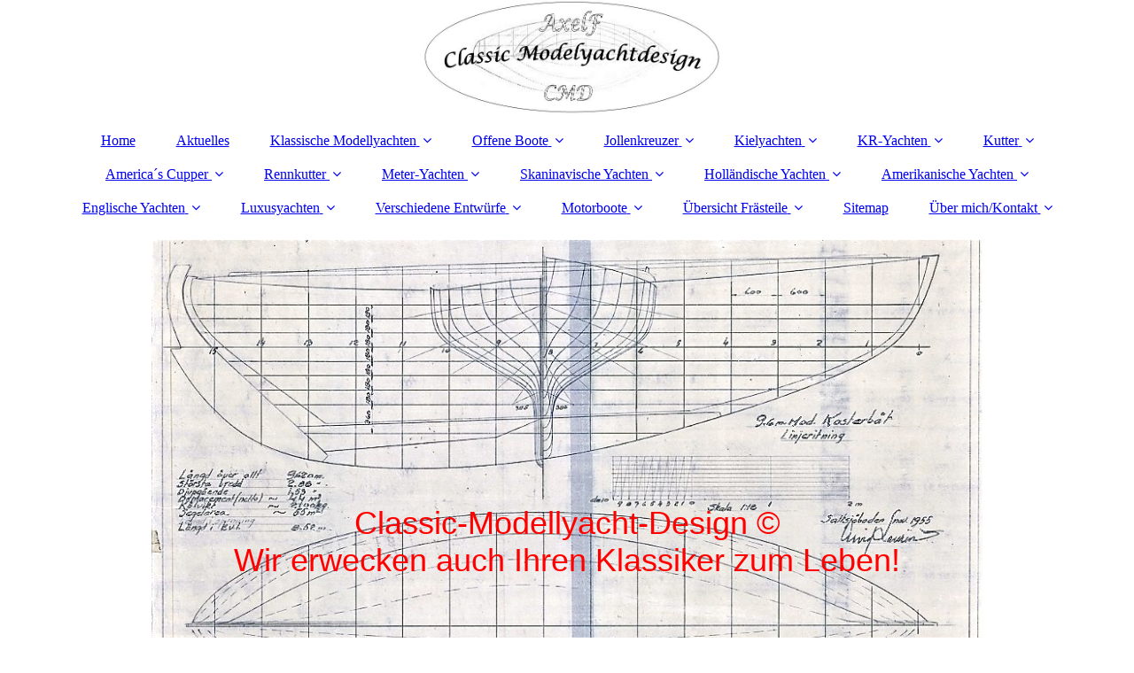

--- FILE ---
content_type: text/html; charset=utf-8
request_url: https://classic-modellyacht-design.de/Skaninavische-Yachten/Freizeityachten/Laurin-28
body_size: 91989
content:
<!DOCTYPE html><html><head><meta http-equiv="Content-Type" content="text/html; charset=UTF-8"><title>Klassische Modellyachten - Laurin 28</title><meta name="description" content="Entwurf und Konstruktion von klassischen Yachten im Maßstab 1:5 und 1:6"><meta name="keywords" content="William Fife, Artur Tiller, Anton Miglitsch, Binnenkielyacht, Klassische Modellyachten,Scale Modellyachten, Vintage Raceboats,Classic yacht, Klassische Yachten, scale modelle,RC-Yachten, RC-Konstruktionen, RC Rennboote, RC Runabouts, RC Segelyachten, AERO II, Modellyacht konstruktion, Gaffelsegler, Norman E. Dallimore, Kr Yachten, 8m R Yachten, 6m R yachten, "><link href="https://classic-modellyacht-design.de/Skaninavische-Yachten/Freizeityachten/Laurin-28" rel="canonical"><meta content="Klassische Modellyachten - Laurin 28" property="og:title"><meta content="website" property="og:type"><meta content="https://classic-modellyacht-design.de/Skaninavische-Yachten/Freizeityachten/Laurin-28" property="og:url"><meta content="https://classic-modellyacht-design.de/.cm4all/uproc.php/0/LogoAxel-3.JPG" property="og:image"/><script>
              window.beng = window.beng || {};
              window.beng.env = {
                language: "en",
                country: "US",
                mode: "deploy",
                context: "page",
                pageId: "000004111426",
                skeletonId: "",
                scope: "HTO01FLQIQZV",
                isProtected: false,
                navigationText: "Laurin 28",
                instance: "1",
                common_prefix: "https://homepagedesigner.telekom.de",
                design_common: "https://homepagedesigner.telekom.de/beng/designs/",
                design_template: "oem/cm_dux_093",
                path_design: "https://homepagedesigner.telekom.de/beng/designs/data/oem/cm_dux_093/",
                path_res: "https://homepagedesigner.telekom.de/res/",
                path_bengres: "https://homepagedesigner.telekom.de/beng/res/",
                masterDomain: "",
                preferredDomain: "",
                preprocessHostingUri: function(uri) {
                  
                    return uri || "";
                  
                },
                hideEmptyAreas: true
              };
            </script><script xmlns="http://www.w3.org/1999/xhtml" src="https://homepagedesigner.telekom.de/cm4all-beng-proxy/beng-proxy.js">;</script><link xmlns="http://www.w3.org/1999/xhtml" rel="stylesheet" href="https://homepagedesigner.telekom.de/.cm4all/e/static/3rdparty/font-awesome/css/font-awesome.min.css"></link><link rel="stylesheet" type="text/css" href="//homepagedesigner.telekom.de/.cm4all/res/static/libcm4all-js-widget/3.89.7/css/widget-runtime.css"/>

<link rel="stylesheet" type="text/css" href="//homepagedesigner.telekom.de/.cm4all/res/static/beng-editor/5.3.130/css/deploy.css"/>

<link rel="stylesheet" type="text/css" href="//homepagedesigner.telekom.de/.cm4all/res/static/libcm4all-js-widget/3.89.7/css/slideshow-common.css"/>

<script src="//homepagedesigner.telekom.de/.cm4all/res/static/jquery-1.7/jquery.js">;</script><script src="//homepagedesigner.telekom.de/.cm4all/res/static/prototype-1.7.3/prototype.js">;</script><script src="//homepagedesigner.telekom.de/.cm4all/res/static/jslib/1.4.1/js/legacy.js">;</script><script src="//homepagedesigner.telekom.de/.cm4all/res/static/libcm4all-js-widget/3.89.7/js/widget-runtime.js">;</script>

<script src="//homepagedesigner.telekom.de/.cm4all/res/static/libcm4all-js-widget/3.89.7/js/slideshow-common.js">;</script>

<script src="//homepagedesigner.telekom.de/.cm4all/res/static/beng-editor/5.3.130/js/deploy.js">;</script>

<link href="https://homepagedesigner.telekom.de/.cm4all/designs/static/oem/cm_dux_093/1761696096.6280587/css/main.css" rel="stylesheet" type="text/css"><meta name="viewport" content="width=device-width, initial-scale=1"><link href="https://homepagedesigner.telekom.de/.cm4all/designs/static/oem/cm_dux_093/1761696096.6280587/css/responsive.css" rel="stylesheet" type="text/css"><link href="https://homepagedesigner.telekom.de/.cm4all/designs/static/oem/cm_dux_093/1761696096.6280587/css/cm-templates-global-style.css" rel="stylesheet" type="text/css"><link href="/.cm4all/handler.php/vars.css?v=20250524095238" type="text/css" rel="stylesheet"><style type="text/css">.cm-logo {background-image: url("/.cm4all/uproc.php/0/.LogoAxel-3.JPG/picture-1200?_=183dc7a8d46");
        background-position: 50% 50%;
background-size: auto 100%;
background-repeat: no-repeat;
      }</style><script type="text/javascript">window.cmLogoWidgetId = "CMTOI_cm4all_com_widgets_Logo_12538750";
            window.cmLogoGetCommonWidget = function (){
                return new cm4all.Common.Widget({
            base    : "/Skaninavische-Yachten/Freizeityachten/Laurin-28",
            session : "",
            frame   : "",
            path    : "CMTOI_cm4all_com_widgets_Logo_12538750"
        })
            };
            window.logoConfiguration = {
                "cm-logo-x" : "50%",
        "cm-logo-y" : "50%",
        "cm-logo-v" : "2.0",
        "cm-logo-w" : "auto",
        "cm-logo-h" : "100%",
        "cm-logo-di" : "oem/cm_dh_087",
        "cm-logo-u" : "uro-service://",
        "cm-logo-k" : "%7B%22serviceId%22%3A%220%22%2C%22path%22%3A%22%2F%22%2C%22name%22%3A%22LogoAxel-3.JPG%22%2C%22type%22%3A%22image%2Fjpeg%22%2C%22size%22%3A41791%2C%22start%22%3A%22183dc7a8d46%22%2C%22width%22%3A773%2C%22height%22%3A290%7D",
        "cm-logo-bc" : "",
        "cm-logo-ln" : "",
        "cm-logo-ln$" : "",
        "cm-logo-hi" : false
        ,
        _logoBaseUrl : "uro-service:\/\/",
        _logoPath : "%7B%22serviceId%22%3A%220%22%2C%22path%22%3A%22%2F%22%2C%22name%22%3A%22LogoAxel-3.JPG%22%2C%22type%22%3A%22image%2Fjpeg%22%2C%22size%22%3A41791%2C%22start%22%3A%22183dc7a8d46%22%2C%22width%22%3A773%2C%22height%22%3A290%7D"
        };
          jQuery(document).ready(function() {
            var logoElement = jQuery(".cm-logo");
            logoElement.attr("role", "img");
            logoElement.attr("tabindex", "0");
            logoElement.attr("aria-label", "logo");
          });
        </script><link rel="shortcut icon" type="image/png" href="/.cm4all/sysdb/favicon/icon-32x32_ba1ca1e.png"/><link rel="shortcut icon" sizes="196x196" href="/.cm4all/sysdb/favicon/icon-196x196_ba1ca1e.png"/><link rel="apple-touch-icon" sizes="180x180" href="/.cm4all/sysdb/favicon/icon-180x180_ba1ca1e.png"/><link rel="apple-touch-icon" sizes="120x120" href="/.cm4all/sysdb/favicon/icon-120x120_ba1ca1e.png"/><link rel="apple-touch-icon" sizes="152x152" href="/.cm4all/sysdb/favicon/icon-152x152_ba1ca1e.png"/><link rel="apple-touch-icon" sizes="76x76" href="/.cm4all/sysdb/favicon/icon-76x76_ba1ca1e.png"/><meta name="msapplication-square70x70logo" content="/.cm4all/sysdb/favicon/icon-70x70_ba1ca1e.png"/><meta name="msapplication-square150x150logo" content="/.cm4all/sysdb/favicon/icon-150x150_ba1ca1e.png"/><meta name="msapplication-square310x310logo" content="/.cm4all/sysdb/favicon/icon-310x310_ba1ca1e.png"/><link rel="shortcut icon" type="image/png" href="/.cm4all/sysdb/favicon/icon-48x48_ba1ca1e.png"/><link rel="shortcut icon" type="image/png" href="/.cm4all/sysdb/favicon/icon-96x96_ba1ca1e.png"/><style id="cm_table_styles"></style><style id="cm_background_queries"></style><script type="application/x-cm4all-cookie-consent" data-code=""></script></head><body ondrop="return false;" class=" device-desktop cm-deploy cm-deploy-342 cm-deploy-4x"><div class="cm-background" data-cm-qa-bg="image"></div><div class="cm-background-video" data-cm-qa-bg="video"></div><div class="cm-background-effects" data-cm-qa-bg="effect"></div><div class="page_wrapper cm-templates-container"><header><div class="head_wrapper"><div class="cm_can_be_empty cm-logo" id="logo"></div></div><nav class="mobile_navigation"><a href="javascript:void(0);"></a></nav><nav class="navigation_wrapper cm_with_forcesub" id="cm_navigation"><ul id="cm_mainnavigation"><li id="cm_navigation_pid_2771672"><a title="Home" href="/Home" class="cm_anchor">Home</a></li><li id="cm_navigation_pid_943154"><a title="Aktuelles" href="/Aktuelles" class="cm_anchor">Aktuelles</a></li><li id="cm_navigation_pid_1659978" class="cm_has_subnavigation"><a title="Klassische Modellyachten" href="/Klassische-Modellyachten" class="cm_anchor">Klassische Modellyachten</a><ul class="cm_subnavigation" id="cm_subnavigation_pid_1659978"><li id="cm_navigation_pid_1743102" class="cm_has_subnavigation"><a title="Seeadler, Artur Tiller" href="/Klassische-Modellyachten/Seeadler,-Artur-Tiller" class="cm_anchor">Seeadler, Artur Tiller</a><ul class="cm_subnavigation" id="cm_subnavigation_pid_1743102"><li id="cm_navigation_pid_3648191"><a title="Seeadler Bau" href="/Klassische-Modellyachten/Seeadler,-Artur-Tiller/Seeadler-Bau" class="cm_anchor">Seeadler Bau</a></li></ul></li><li id="cm_navigation_pid_2976758"><a title="C-Klasse Lehfeld" href="/Klassische-Modellyachten/C-Klasse-Lehfeld" class="cm_anchor">C-Klasse Lehfeld</a></li><li id="cm_navigation_pid_4093296"><a title="6m R-Yacht" href="/Klassische-Modellyachten/6m-R-Yacht" class="cm_anchor">6m R-Yacht</a></li><li id="cm_navigation_pid_943086"><a title="6m R, A. Tiller" href="/Klassische-Modellyachten/6m-R,-A-Tiller" class="cm_anchor">6m R, A. Tiller</a></li><li id="cm_navigation_pid_3877909"><a title="10kg MK II" href="/Klassische-Modellyachten/10kg-MK-II" class="cm_anchor">10kg MK II</a></li><li id="cm_navigation_pid_3827442"><a title="10kg Rennklasse" href="/Klassische-Modellyachten/10kg-Rennklasse" class="cm_anchor">10kg Rennklasse</a></li><li id="cm_navigation_pid_944294" class="cm_has_subnavigation"><a title="Int. A-Class" href="/Klassische-Modellyachten/Int-A-Class" class="cm_anchor">Int. A-Class</a><ul class="cm_subnavigation" id="cm_subnavigation_pid_944294"><li id="cm_navigation_pid_944295"><a title="Prins Charming" href="/Klassische-Modellyachten/Int-A-Class/Prins-Charming" class="cm_anchor">Prins Charming</a></li><li id="cm_navigation_pid_1056224"><a title="Moby Dick" href="/Klassische-Modellyachten/Int-A-Class/Moby-Dick" class="cm_anchor">Moby Dick</a></li><li id="cm_navigation_pid_1743101"><a title="Hunding VIII" href="/Klassische-Modellyachten/Int-A-Class/Hunding-VIII" class="cm_anchor">Hunding VIII</a></li><li id="cm_navigation_pid_3059478"><a title="Bostonia II" href="/Klassische-Modellyachten/Int-A-Class/Bostonia-II" class="cm_anchor">Bostonia II</a></li></ul></li><li id="cm_navigation_pid_1743104" class="cm_has_subnavigation"><a title="Vintage Marblehead 50/800" href="/Klassische-Modellyachten/Vintage-Marblehead-50800" class="cm_anchor">Vintage Marblehead 50/800</a><ul class="cm_subnavigation" id="cm_subnavigation_pid_1743104"><li id="cm_navigation_pid_947129"><a title="White Rabbit MK II" href="/Klassische-Modellyachten/Vintage-Marblehead-50800/White-Rabbit-MK-II" class="cm_anchor">White Rabbit MK II</a></li><li id="cm_navigation_pid_944824"><a title="Annemarie" href="/Klassische-Modellyachten/Vintage-Marblehead-50800/Annemarie" class="cm_anchor">Annemarie</a></li><li id="cm_navigation_pid_2840370"><a title="Sturmvogel" href="/Klassische-Modellyachten/Vintage-Marblehead-50800/Sturmvogel" class="cm_anchor">Sturmvogel</a></li><li id="cm_navigation_pid_3396591"><a title="Pocahontas" href="/Klassische-Modellyachten/Vintage-Marblehead-50800/Pocahontas" class="cm_anchor">Pocahontas</a></li><li id="cm_navigation_pid_3011232"><a title="Riptide" href="/Klassische-Modellyachten/Vintage-Marblehead-50800/Riptide" class="cm_anchor">Riptide</a></li><li id="cm_navigation_pid_3017100"><a title="Broom V" href="/Klassische-Modellyachten/Vintage-Marblehead-50800/Broom-V" class="cm_anchor">Broom V</a></li></ul></li><li id="cm_navigation_pid_2916307" class="cm_has_subnavigation"><a title="Klassenlose Yachten" href="/Klassische-Modellyachten/Klassenlose-Yachten" class="cm_anchor">Klassenlose Yachten</a><ul class="cm_subnavigation" id="cm_subnavigation_pid_2916307"><li id="cm_navigation_pid_1743125"><a title="Seestern" href="/Klassische-Modellyachten/Klassenlose-Yachten/Seestern" class="cm_anchor">Seestern</a></li><li id="cm_navigation_pid_928289"><a title="Gracia" href="/Klassische-Modellyachten/Klassenlose-Yachten/Gracia" class="cm_anchor">Gracia</a></li><li id="cm_navigation_pid_2916308"><a title="Seefalke" href="/Klassische-Modellyachten/Klassenlose-Yachten/Seefalke" class="cm_anchor">Seefalke</a></li><li id="cm_navigation_pid_2916309"><a title="Seemöwe" href="/Klassische-Modellyachten/Klassenlose-Yachten/Seemoewe" class="cm_anchor">Seemöwe</a></li><li id="cm_navigation_pid_2924815"><a title="1m Scharpie" href="/Klassische-Modellyachten/Klassenlose-Yachten/1m-Scharpie" class="cm_anchor">1m Scharpie</a></li><li id="cm_navigation_pid_3025178"><a title="Störtebeker" href="/Klassische-Modellyachten/Klassenlose-Yachten/Stoertebeker" class="cm_anchor">Störtebeker</a></li><li id="cm_navigation_pid_2916310"><a title="Carla" href="/Klassische-Modellyachten/Klassenlose-Yachten/Carla" class="cm_anchor">Carla</a></li><li id="cm_navigation_pid_3060353"><a title="Neola" href="/Klassische-Modellyachten/Klassenlose-Yachten/Neola" class="cm_anchor">Neola</a></li><li id="cm_navigation_pid_3061645"><a title="Emma" href="/Klassische-Modellyachten/Klassenlose-Yachten/Emma" class="cm_anchor">Emma</a></li></ul></li><li id="cm_navigation_pid_1750775"><a title="Sonderklasse" href="/Klassische-Modellyachten/Sonderklasse" class="cm_anchor">Sonderklasse</a></li><li id="cm_navigation_pid_1743105"><a title="Tenrater" href="/Klassische-Modellyachten/Tenrater" class="cm_anchor">Tenrater</a></li><li id="cm_navigation_pid_1743106"><a title="36/600" href="/Klassische-Modellyachten/36600" class="cm_anchor">36/600</a></li><li id="cm_navigation_pid_1747383"><a title="Marblehead 450" href="/Klassische-Modellyachten/Marblehead-450" class="cm_anchor">Marblehead 450</a></li></ul></li><li id="cm_navigation_pid_929277" class="cm_has_subnavigation"><a title="Offene Boote" href="/Offene-Boote" class="cm_anchor">Offene Boote</a><ul class="cm_subnavigation" id="cm_subnavigation_pid_929277"><li id="cm_navigation_pid_1022795"><a title="Elseken" href="/Offene-Boote/Elseken" class="cm_anchor">Elseken</a></li><li id="cm_navigation_pid_929276"><a title="Jugendboot" href="/Offene-Boote/Jugendboot" class="cm_anchor">Jugendboot</a></li><li id="cm_navigation_pid_1555511" class="cm_has_subnavigation"><a title="Rennjollen 1918-1945" href="/Offene-Boote/Rennjollen-1918-1945" class="cm_anchor">Rennjollen 1918-1945</a><ul class="cm_subnavigation" id="cm_subnavigation_pid_1555511"><li id="cm_navigation_pid_1227502"><a title=" 10qm Kanuyawl" href="/Offene-Boote/Rennjollen-1918-1945/10qm-Kanuyawl" class="cm_anchor"> 10qm Kanuyawl</a></li><li id="cm_navigation_pid_1227504"><a title="Z-Jolle Aero II" href="/Offene-Boote/Rennjollen-1918-1945/Z-Jolle-Aero-II" class="cm_anchor">Z-Jolle Aero II</a></li></ul></li><li id="cm_navigation_pid_1557894" class="cm_has_subnavigation"><a title="Rennjollen 1946-1960" href="/Offene-Boote/Rennjollen-1946-1960" class="cm_anchor">Rennjollen 1946-1960</a><ul class="cm_subnavigation" id="cm_subnavigation_pid_1557894"><li id="cm_navigation_pid_1557892"><a title="Wanderjollen" href="/Offene-Boote/Rennjollen-1946-1960/Wanderjollen" class="cm_anchor">Wanderjollen</a></li></ul></li><li id="cm_navigation_pid_1612028" class="cm_has_subnavigation"><a title="Rennkielboote" href="/Offene-Boote/Rennkielboote" class="cm_anchor">Rennkielboote</a><ul class="cm_subnavigation" id="cm_subnavigation_pid_1612028"><li id="cm_navigation_pid_1097003"><a title="Trias" href="/Offene-Boote/Rennkielboote/Trias" class="cm_anchor">Trias</a></li><li id="cm_navigation_pid_930604"><a title="30er Binnenkielyacht" href="/Offene-Boote/Rennkielboote/30er-Binnenkielyacht" class="cm_anchor">30er Binnenkielyacht</a></li><li id="cm_navigation_pid_930765"><a title='Sonderklasse "Panther"' href="/Offene-Boote/Rennkielboote/Sonderklasse-Panther" class="cm_anchor">Sonderklasse "Panther"</a></li><li id="cm_navigation_pid_930766"><a title='Sonderklasse "Wannsee"' href="/Offene-Boote/Rennkielboote/Sonderklasse-Wannsee" class="cm_anchor">Sonderklasse "Wannsee"</a></li></ul></li></ul></li><li id="cm_navigation_pid_1100362" class="cm_has_subnavigation"><a title="Jollenkreuzer" href="/Jollenkreuzer" class="cm_anchor">Jollenkreuzer</a><ul class="cm_subnavigation" id="cm_subnavigation_pid_1100362"><li id="cm_navigation_pid_1100653" class="cm_has_subnavigation"><a title="15qm Jolli P" href="/Jollenkreuzer/15qm-Jolli-P" class="cm_anchor">15qm Jolli P</a><ul class="cm_subnavigation" id="cm_subnavigation_pid_1100653"><li id="cm_navigation_pid_1100363"><a title="15qm Jolli Retzlaff" href="/Jollenkreuzer/15qm-Jolli-P/15qm-Jolli-Retzlaff" class="cm_anchor">15qm Jolli Retzlaff</a></li></ul></li><li id="cm_navigation_pid_1100654" class="cm_has_subnavigation"><a title="20qm Jolli R" href="/Jollenkreuzer/20qm-Jolli-R" class="cm_anchor">20qm Jolli R</a><ul class="cm_subnavigation" id="cm_subnavigation_pid_1100654"><li id="cm_navigation_pid_1199186"><a title='20qm "Belouga", E.  Cornu' href="/Jollenkreuzer/20qm-Jolli-R/20qm-Belouga-,-E-Cornu" class="cm_anchor">20qm "Belouga", E.  Cornu</a></li><li id="cm_navigation_pid_1100392"><a title='20qm "Tümmler"' href="/Jollenkreuzer/20qm-Jolli-R/20qm-Tuemmler" class="cm_anchor">20qm "Tümmler"</a></li><li id="cm_navigation_pid_1107736"><a title="20m² Fafnir" href="/Jollenkreuzer/20qm-Jolli-R/20m-Fafnir" class="cm_anchor">20m² Fafnir</a></li><li id="cm_navigation_pid_1100655"><a title="20qm Windbeutel" href="/Jollenkreuzer/20qm-Jolli-R/20qm-Windbeutel" class="cm_anchor">20qm Windbeutel</a></li></ul></li><li id="cm_navigation_pid_1107212" class="cm_has_subnavigation"><a title="25er Jolli C" href="/Jollenkreuzer/25er-Jolli-C" class="cm_anchor">25er Jolli C</a><ul class="cm_subnavigation" id="cm_subnavigation_pid_1107212"><li id="cm_navigation_pid_1107597"><a title="25m² Blitz" href="/Jollenkreuzer/25er-Jolli-C/25m-Blitz" class="cm_anchor">25m² Blitz</a></li><li id="cm_navigation_pid_1107213"><a title='25er "Biene"' href="/Jollenkreuzer/25er-Jolli-C/25er-Biene" class="cm_anchor">25er "Biene"</a></li></ul></li><li id="cm_navigation_pid_1109099"><a title="30er Jolli" href="/Jollenkreuzer/30er-Jolli" class="cm_anchor">30er Jolli</a></li></ul></li><li id="cm_navigation_pid_928893" class="cm_has_subnavigation"><a title="Kielyachten" href="/Kielyachten" class="cm_anchor">Kielyachten</a><ul class="cm_subnavigation" id="cm_subnavigation_pid_928893"><li id="cm_navigation_pid_1161907"><a title='6 S-L Yacht "Svan"' href="/Kielyachten/6-S-L-Yacht-Svan" class="cm_anchor">6 S-L Yacht "Svan"</a></li><li id="cm_navigation_pid_1100231"><a title='6 S.-L. Yacht "Luise"' href="/Kielyachten/6-S-L-Yacht-Luise" class="cm_anchor">6 S.-L. Yacht "Luise"</a></li><li id="cm_navigation_pid_1091738"><a title="Delphin, H. Rasmussen" href="/Kielyachten/Delphin,-H-Rasmussen" class="cm_anchor">Delphin, H. Rasmussen</a></li><li id="cm_navigation_pid_1000465"><a title="Wester Till" href="/Kielyachten/Wester-Till" class="cm_anchor">Wester Till</a></li><li id="cm_navigation_pid_969610"><a title='Spreizgaffelketsch "Senta"' href="/Kielyachten/Spreizgaffelketsch-Senta" class="cm_anchor">Spreizgaffelketsch "Senta"</a></li><li id="cm_navigation_pid_933302"><a title="Weserkreuzer" href="/Kielyachten/Weserkreuzer" class="cm_anchor">Weserkreuzer</a></li><li id="cm_navigation_pid_3727978"><a title="Hamburg II" href="/Kielyachten/Hamburg-II" class="cm_anchor">Hamburg II</a></li><li id="cm_navigation_pid_3506739"><a title="Bringfriede" href="/Kielyachten/Bringfriede" class="cm_anchor">Bringfriede</a></li><li id="cm_navigation_pid_3506725"><a title="Vertenskreuer" href="/Kielyachten/Vertenskreuer" class="cm_anchor">Vertenskreuer</a></li><li id="cm_navigation_pid_3054305"><a title="Störtebeker III" href="/Kielyachten/Stoertebeker-III" class="cm_anchor">Störtebeker III</a></li><li id="cm_navigation_pid_3485374"><a title="Cutty Sark" href="/Kielyachten/Cutty-Sark" class="cm_anchor">Cutty Sark</a></li><li id="cm_navigation_pid_3501533"><a title="10,20m Turenkreuzer" href="/Kielyachten/10,20m-Turenkreuzer" class="cm_anchor">10,20m Turenkreuzer</a></li><li id="cm_navigation_pid_3254470"><a title="8m Spitzgatter" href="/Kielyachten/8m-Spitzgatter" class="cm_anchor">8m Spitzgatter</a></li><li id="cm_navigation_pid_3485316"><a title="Seekreuzer Orion" href="/Kielyachten/Seekreuzer-Orion" class="cm_anchor">Seekreuzer Orion</a></li><li id="cm_navigation_pid_2976748"><a title="Walboot" href="/Kielyachten/Walboot" class="cm_anchor">Walboot</a></li><li id="cm_navigation_pid_3485310"><a title="Hansajolle" href="/Kielyachten/Hansajolle" class="cm_anchor">Hansajolle</a></li><li id="cm_navigation_pid_3485311"><a title="Niedersachsenjolle" href="/Kielyachten/Niedersachsenjolle" class="cm_anchor">Niedersachsenjolle</a></li><li id="cm_navigation_pid_2976759"><a title="Peter v. Danzig" href="/Kielyachten/Peter-v-Danzig" class="cm_anchor">Peter v. Danzig</a></li></ul></li><li id="cm_navigation_pid_929402" class="cm_has_subnavigation"><a title="KR-Yachten" href="/KR-Yachten" class="cm_anchor">KR-Yachten</a><ul class="cm_subnavigation" id="cm_subnavigation_pid_929402"><li id="cm_navigation_pid_928311"><a title="4 KR Seejungfrau, Rasmussen" href="/KR-Yachten/4-KR-Seejungfrau,-Rasmussen" class="cm_anchor">4 KR Seejungfrau, Rasmussen</a></li><li id="cm_navigation_pid_928312"><a title="8 KR Störtebeker, Rasmussen" href="/KR-Yachten/8-KR-Stoertebeker,-Rasmussen" class="cm_anchor">8 KR Störtebeker, Rasmussen</a></li><li id="cm_navigation_pid_1043740"><a title="8 KR Prosea III" href="/KR-Yachten/8-KR-Prosea-III" class="cm_anchor">8 KR Prosea III</a></li><li id="cm_navigation_pid_741393"><a title="12 KR Yacht Diana II" href="/KR-Yachten/12-KR-Yacht-Diana-II" class="cm_anchor">12 KR Yacht Diana II</a></li></ul></li><li id="cm_navigation_pid_929403" class="cm_has_subnavigation"><a title="Kutter" href="/Kutter" class="cm_anchor">Kutter</a><ul class="cm_subnavigation" id="cm_subnavigation_pid_929403"><li id="cm_navigation_pid_1108094"><a title="Lotsenkutter, Oertz" href="/Kutter/Lotsenkutter,-Oertz" class="cm_anchor">Lotsenkutter, Oertz</a></li><li id="cm_navigation_pid_1207312"><a title="Haikutter Dagmar Aaen" href="/Kutter/Haikutter-Dagmar-Aaen" class="cm_anchor">Haikutter Dagmar Aaen</a></li><li id="cm_navigation_pid_1065202"><a title="Danske Jagt" href="/Kutter/Danske-Jagt" class="cm_anchor">Danske Jagt</a></li><li id="cm_navigation_pid_1048128"><a title="Tally Ho" href="/Kutter/Tally-Ho" class="cm_anchor">Tally Ho</a></li><li id="cm_navigation_pid_3261411"><a title="Marie-Madeleine" href="/Kutter/Marie-Madeleine" class="cm_anchor">Marie-Madeleine</a></li><li id="cm_navigation_pid_930196"><a title="Laura Enos" href="/Kutter/Laura-Enos" class="cm_anchor">Laura Enos</a></li><li id="cm_navigation_pid_3250250"><a title="La Charite" href="/Kutter/La-Charite" class="cm_anchor">La Charite</a></li><li id="cm_navigation_pid_930767"><a title="Jolie-Brise" href="/Kutter/Jolie-Brise" class="cm_anchor">Jolie-Brise</a></li><li id="cm_navigation_pid_3845655"><a title="Argonaut" href="/Kutter/Argonaut" class="cm_anchor">Argonaut</a></li><li id="cm_navigation_pid_3445155"><a title="Kinsale Hooker" href="/Kutter/Kinsale-Hooker" class="cm_anchor">Kinsale Hooker</a></li><li id="cm_navigation_pid_3297776"><a title="Pet" href="/Kutter/Pet" class="cm_anchor">Pet</a></li><li id="cm_navigation_pid_3271393"><a title="Vadcar" href="/Kutter/Vadcar" class="cm_anchor">Vadcar</a></li><li id="cm_navigation_pid_3277321"><a title="Vaquelotte" href="/Kutter/Vaquelotte" class="cm_anchor">Vaquelotte</a></li><li id="cm_navigation_pid_3250287"><a title="Lezard" href="/Kutter/Lezard" class="cm_anchor">Lezard</a></li></ul></li><li id="cm_navigation_pid_1096999" class="cm_has_subnavigation"><a title="America´s Cupper" href="/America-s-Cupper" class="cm_anchor">America´s Cupper</a><ul class="cm_subnavigation" id="cm_subnavigation_pid_1096999"><li id="cm_navigation_pid_1210817"><a title="Schoner America 1851" href="/America-s-Cupper/Schoner-America-1851" class="cm_anchor">Schoner America 1851</a></li><li id="cm_navigation_pid_2007716"><a title="Reliance" href="/America-s-Cupper/Reliance" class="cm_anchor">Reliance</a></li><li id="cm_navigation_pid_1994108"><a title="Australia II" href="/America-s-Cupper/Australia-II" class="cm_anchor">Australia II</a></li><li id="cm_navigation_pid_1994591"><a title="Intrepid II" href="/America-s-Cupper/Intrepid-II" class="cm_anchor">Intrepid II</a></li><li id="cm_navigation_pid_1994102"><a title="Stars&amp;Stripes ´87" href="/America-s-Cupper/StarsStripes-87" class="cm_anchor">Stars&amp;Stripes ´87</a></li><li id="cm_navigation_pid_2007785"><a title="Endeavour" href="/America-s-Cupper/Endeavour" class="cm_anchor">Endeavour</a></li></ul></li><li id="cm_navigation_pid_2007714" class="cm_has_subnavigation"><a title="Rennkutter" href="/Rennkutter" class="cm_anchor">Rennkutter</a><ul class="cm_subnavigation" id="cm_subnavigation_pid_2007714"><li id="cm_navigation_pid_1209219"><a title="Peggy Bawn" href="/Rennkutter/Peggy-Bawn" class="cm_anchor">Peggy Bawn</a></li><li id="cm_navigation_pid_931204"><a title='Kutter "Lolly"' href="/Rennkutter/Kutter-Lolly" class="cm_anchor">Kutter "Lolly"</a></li><li id="cm_navigation_pid_2007717"><a title="Integrity" href="/Rennkutter/Integrity" class="cm_anchor">Integrity</a></li><li id="cm_navigation_pid_2889756"><a title="Pen Duick" href="/Rennkutter/Pen-Duick" class="cm_anchor">Pen Duick</a></li><li id="cm_navigation_pid_1008907"><a title='Kutter "Vorwärts"' href="/Rennkutter/Kutter-Vorwaerts" class="cm_anchor">Kutter "Vorwärts"</a></li></ul></li><li id="cm_navigation_pid_1974599" class="cm_has_subnavigation"><a title="Meter-Yachten" href="/Meter-Yachten" class="cm_anchor">Meter-Yachten</a><ul class="cm_subnavigation" id="cm_subnavigation_pid_1974599"><li id="cm_navigation_pid_1040318"><a title="19m R Ellinor" href="/Meter-Yachten/19m-R-Ellinor" class="cm_anchor">19m R Ellinor</a></li><li id="cm_navigation_pid_1199458" class="cm_has_subnavigation"><a title="12m R Yachten" href="/Meter-Yachten/12m-R-Yachten" class="cm_anchor">12m R Yachten</a><ul class="cm_subnavigation" id="cm_subnavigation_pid_1199458"><li id="cm_navigation_pid_4081686"><a title="12m R Svanevit" href="/Meter-Yachten/12m-R-Yachten/12m-R-Svanevit" class="cm_anchor">12m R Svanevit</a></li><li id="cm_navigation_pid_1199459"><a title="Vim" href="/Meter-Yachten/12m-R-Yachten/Vim" class="cm_anchor">Vim</a></li></ul></li><li id="cm_navigation_pid_928229" class="cm_has_subnavigation"><a title="8m R-Yachten" href="/Meter-Yachten/8m-R-Yachten" class="cm_anchor">8m R-Yachten</a><ul class="cm_subnavigation" id="cm_subnavigation_pid_928229"><li id="cm_navigation_pid_933604"><a title="8m R Ranja, Tore Holm" href="/Meter-Yachten/8m-R-Yachten/8m-R-Ranja,-Tore-Holm" class="cm_anchor">8m R Ranja, Tore Holm</a></li><li id="cm_navigation_pid_3163241"><a title="Germania III" href="/Meter-Yachten/8m-R-Yachten/Germania-III" class="cm_anchor">Germania III</a></li><li id="cm_navigation_pid_2879476"><a title="8 m R Fulmar" href="/Meter-Yachten/8m-R-Yachten/8-m-R-Fulmar" class="cm_anchor">8 m R Fulmar</a></li><li id="cm_navigation_pid_2877202"><a title="8 m R Ceres" href="/Meter-Yachten/8m-R-Yachten/8-m-R-Ceres" class="cm_anchor">8 m R Ceres</a></li><li id="cm_navigation_pid_1974600"><a title="8m R Windekind" href="/Meter-Yachten/8m-R-Yachten/8m-R-Windekind" class="cm_anchor">8m R Windekind</a></li><li id="cm_navigation_pid_4081682"><a title="8m R Invader II" href="/Meter-Yachten/8m-R-Yachten/8m-R-Invader-II" class="cm_anchor">8m R Invader II</a></li><li id="cm_navigation_pid_931275"><a title="8m R E. Salander" href="/Meter-Yachten/8m-R-Yachten/8m-R-E-Salander" class="cm_anchor">8m R E. Salander</a></li></ul></li><li id="cm_navigation_pid_928230" class="cm_has_subnavigation"><a title="6m R Yachten" href="/Meter-Yachten/6m-R-Yachten" class="cm_anchor">6m R Yachten</a><ul class="cm_subnavigation" id="cm_subnavigation_pid_928230"><li id="cm_navigation_pid_3530166"><a title='6m R Gaviota ex "Wannsee"' href="/Meter-Yachten/6m-R-Yachten/6m-R-Gaviota-ex-Wannsee" class="cm_anchor">6m R Gaviota ex "Wannsee"</a></li><li id="cm_navigation_pid_3824658"><a title="6m R Olin Stepehens" href="/Meter-Yachten/6m-R-Yachten/6m-R-Olin-Stepehens" class="cm_anchor">6m R Olin Stepehens</a></li><li id="cm_navigation_pid_2029381"><a title="6m R Frisk Bris" href="/Meter-Yachten/6m-R-Yachten/6m-R-Frisk-Bris" class="cm_anchor">6m R Frisk Bris</a></li><li id="cm_navigation_pid_2855608"><a title="6m R Bob Kat II" href="/Meter-Yachten/6m-R-Yachten/6m-R-Bob-Kat-II" class="cm_anchor">6m R Bob Kat II</a></li></ul></li><li id="cm_navigation_pid_928231" class="cm_has_subnavigation"><a title="5.5m R Yachten" href="/Meter-Yachten/5-5m-R-Yachten" class="cm_anchor">5.5m R Yachten</a><ul class="cm_subnavigation" id="cm_subnavigation_pid_928231"><li id="cm_navigation_pid_3827173"><a title="5m R Tore Holm" href="/Meter-Yachten/5-5m-R-Yachten/5m-R-Tore-Holm" class="cm_anchor">5m R Tore Holm</a></li><li id="cm_navigation_pid_931108"><a title="5m R Frisia, Rasmussen" href="/Meter-Yachten/5-5m-R-Yachten/5m-R-Frisia,-Rasmussen" class="cm_anchor">5m R Frisia, Rasmussen</a></li><li id="cm_navigation_pid_2858020"><a title="5,5 m R Tore Holm 1950" href="/Meter-Yachten/5-5m-R-Yachten/5,5-m-R-Tore-Holm-1950" class="cm_anchor">5,5 m R Tore Holm 1950</a></li><li id="cm_navigation_pid_931264"><a title="4m R" href="/Meter-Yachten/5-5m-R-Yachten/4m-R" class="cm_anchor">4m R</a></li></ul></li></ul></li><li id="cm_navigation_pid_1888764" class="cm_current cm_has_subnavigation"><a title="Skaninavische Yachten" href="/Skaninavische-Yachten" class="cm_anchor">Skaninavische Yachten</a><ul class="cm_subnavigation" id="cm_subnavigation_pid_1888764"><li id="cm_navigation_pid_3845717" class="cm_current cm_has_subnavigation"><a title="Freizeityachten" href="/Skaninavische-Yachten/Freizeityachten" class="cm_anchor">Freizeityachten</a><ul class="cm_subnavigation" id="cm_subnavigation_pid_3845717"><li id="cm_navigation_pid_1264355"><a title="Sphinx, A. Akméen" href="/Skaninavische-Yachten/Freizeityachten/Sphinx,-A-Akmeen" class="cm_anchor">Sphinx, A. Akméen</a></li><li id="cm_navigation_pid_1253689"><a title="Ballad, Olin Stephens" href="/Skaninavische-Yachten/Freizeityachten/Ballad,-Olin-Stephens" class="cm_anchor">Ballad, Olin Stephens</a></li><li id="cm_navigation_pid_1250670"><a title="Shipman 28" href="/Skaninavische-Yachten/Freizeityachten/Shipman-28" class="cm_anchor">Shipman 28</a></li><li id="cm_navigation_pid_1092894"><a title="Midjet 15" href="/Skaninavische-Yachten/Freizeityachten/Midjet-15" class="cm_anchor">Midjet 15</a></li><li id="cm_navigation_pid_932649"><a title="Vips" href="/Skaninavische-Yachten/Freizeityachten/Vips" class="cm_anchor">Vips</a></li><li id="cm_navigation_pid_1053704"><a title="Supernova, 1/2 ton" href="/Skaninavische-Yachten/Freizeityachten/Supernova,-12-ton" class="cm_anchor">Supernova, 1/2 ton</a></li><li id="cm_navigation_pid_971984"><a title="Can Can III" href="/Skaninavische-Yachten/Freizeityachten/Can-Can-III" class="cm_anchor">Can Can III</a></li><li id="cm_navigation_pid_933060"><a title="Kostasnipa" href="/Skaninavische-Yachten/Freizeityachten/Kostasnipa" class="cm_anchor">Kostasnipa</a></li><li id="cm_navigation_pid_1245122"><a title="Hallberg-Rassy 312" href="/Skaninavische-Yachten/Freizeityachten/Hallberg-Rassy-312" class="cm_anchor">Hallberg-Rassy 312</a></li><li id="cm_navigation_pid_3854926"><a title="Hallberg Rassy 33" href="/Skaninavische-Yachten/Freizeityachten/Hallberg-Rassy-33" class="cm_anchor">Hallberg Rassy 33</a></li><li id="cm_navigation_pid_4111426" class="cm_current"><a title="Laurin 28" href="/Skaninavische-Yachten/Freizeityachten/Laurin-28" class="cm_anchor">Laurin 28</a></li><li id="cm_navigation_pid_2597537"><a title="Hallberg P-28" href="/Skaninavische-Yachten/Freizeityachten/Hallberg-P-28" class="cm_anchor">Hallberg P-28</a></li><li id="cm_navigation_pid_4093271"><a title="Kragejolle" href="/Skaninavische-Yachten/Freizeityachten/Kragejolle" class="cm_anchor">Kragejolle</a></li><li id="cm_navigation_pid_4081974"><a title="Menuett" href="/Skaninavische-Yachten/Freizeityachten/Menuett" class="cm_anchor">Menuett</a></li><li id="cm_navigation_pid_4081620"><a title="Vindö 50" href="/Skaninavische-Yachten/Freizeityachten/Vindoe-50" class="cm_anchor">Vindö 50</a></li><li id="cm_navigation_pid_3949705"><a title="Ballerina" href="/Skaninavische-Yachten/Freizeityachten/Ballerina" class="cm_anchor">Ballerina</a></li><li id="cm_navigation_pid_3922145"><a title="Vindö 32" href="/Skaninavische-Yachten/Freizeityachten/Vindoe-32" class="cm_anchor">Vindö 32</a></li><li id="cm_navigation_pid_3898586"><a title="6m Kystkryssare" href="/Skaninavische-Yachten/Freizeityachten/6m-Kystkryssare" class="cm_anchor">6m Kystkryssare</a></li><li id="cm_navigation_pid_2995540"><a title="Nordborg 26" href="/Skaninavische-Yachten/Freizeityachten/Nordborg-26" class="cm_anchor">Nordborg 26</a></li><li id="cm_navigation_pid_3851070"><a title='20qm Havskryssare "Sonja"' href="/Skaninavische-Yachten/Freizeityachten/20qm-Havskryssare-Sonja" class="cm_anchor">20qm Havskryssare "Sonja"</a></li><li id="cm_navigation_pid_3845718"><a title="Manuela" href="/Skaninavische-Yachten/Freizeityachten/Manuela" class="cm_anchor">Manuela</a></li></ul></li><li id="cm_navigation_pid_928131" class="cm_has_subnavigation"><a title="Schärenkreuzer" href="/Skaninavische-Yachten/Schaerenkreuzer" class="cm_anchor">Schärenkreuzer</a><ul class="cm_subnavigation" id="cm_subnavigation_pid_928131"><li id="cm_navigation_pid_934391"><a title='30er "Lillan", A. Plym' href="/Skaninavische-Yachten/Schaerenkreuzer/30er-Lillan-,-A-Plym" class="cm_anchor">30er "Lillan", A. Plym</a></li><li id="cm_navigation_pid_3915052"><a title="30qm Diana (Bijou-Typ)" href="/Skaninavische-Yachten/Schaerenkreuzer/30qm-Diana-Bijou-Typ" class="cm_anchor">30qm Diana (Bijou-Typ)</a></li><li id="cm_navigation_pid_2851988"><a title="30m² Rasmussen" href="/Skaninavische-Yachten/Schaerenkreuzer/30m-Rasmussen" class="cm_anchor">30m² Rasmussen</a></li><li id="cm_navigation_pid_1888765"><a title="30m² Schäre v. Hacht" href="/Skaninavische-Yachten/Schaerenkreuzer/30m-Schaere-v-Hacht" class="cm_anchor">30m² Schäre v. Hacht</a></li><li id="cm_navigation_pid_3845590"><a title="55er Schäre" href="/Skaninavische-Yachten/Schaerenkreuzer/55er-Schaere" class="cm_anchor">55er Schäre</a></li><li id="cm_navigation_pid_928306"><a title="95qm Schäre, Knud Reimers" href="/Skaninavische-Yachten/Schaerenkreuzer/95qm-Schaere,-Knud-Reimers" class="cm_anchor">95qm Schäre, Knud Reimers</a></li><li id="cm_navigation_pid_1995581"><a title="Drachen" href="/Skaninavische-Yachten/Schaerenkreuzer/Drachen" class="cm_anchor">Drachen</a></li><li id="cm_navigation_pid_1985090"><a title="Knarr-Boot" href="/Skaninavische-Yachten/Schaerenkreuzer/Knarr-Boot" class="cm_anchor">Knarr-Boot</a></li><li id="cm_navigation_pid_441991"><a title="Lacustre" href="/Skaninavische-Yachten/Schaerenkreuzer/Lacustre" class="cm_anchor">Lacustre</a></li></ul></li><li id="cm_navigation_pid_2029380" class="cm_has_subnavigation"><a title="Colin Archer" href="/Skaninavische-Yachten/Colin-Archer" class="cm_anchor">Colin Archer</a><ul class="cm_subnavigation" id="cm_subnavigation_pid_2029380"><li id="cm_navigation_pid_1224585"><a title="Fram" href="/Skaninavische-Yachten/Colin-Archer/Fram" class="cm_anchor">Fram</a></li><li id="cm_navigation_pid_437285"><a title='"Skua" CA Lotsenboot' href="/Skaninavische-Yachten/Colin-Archer/Skua-CA-Lotsenboot" class="cm_anchor">"Skua" CA Lotsenboot</a></li></ul></li><li id="cm_navigation_pid_1003242" class="cm_has_subnavigation"><a title="Motorboote" href="/Skaninavische-Yachten/Motorboote" class="cm_anchor">Motorboote</a><ul class="cm_subnavigation" id="cm_subnavigation_pid_1003242"><li id="cm_navigation_pid_1153659"><a title="Match II" href="/Skaninavische-Yachten/Motorboote/Match-II" class="cm_anchor">Match II</a></li><li id="cm_navigation_pid_1127266"><a title="Penta XI" href="/Skaninavische-Yachten/Motorboote/Penta-XI" class="cm_anchor">Penta XI</a></li><li id="cm_navigation_pid_1003243"><a title="8.45m MoBo Knud Reinders" href="/Skaninavische-Yachten/Motorboote/8-45m-MoBo-Knud-Reinders" class="cm_anchor">8.45m MoBo Knud Reinders</a></li><li id="cm_navigation_pid_1005941"><a title="Storebro Solö Ruff" href="/Skaninavische-Yachten/Motorboote/Storebro-Soloe-Ruff" class="cm_anchor">Storebro Solö Ruff</a></li></ul></li></ul></li><li id="cm_navigation_pid_1884534" class="cm_has_subnavigation"><a title="Holländische Yachten" href="/Hollaendische-Yachten" class="cm_anchor">Holländische Yachten</a><ul class="cm_subnavigation" id="cm_subnavigation_pid_1884534"><li id="cm_navigation_pid_3644273" class="cm_has_subnavigation"><a title="Kielyachten" href="/Hollaendische-Yachten/Kielyachten" class="cm_anchor">Kielyachten</a><ul class="cm_subnavigation" id="cm_subnavigation_pid_3644273"><li id="cm_navigation_pid_1189041"><a title="Victoire 22" href="/Hollaendische-Yachten/Kielyachten/Victoire-22" class="cm_anchor">Victoire 22</a></li><li id="cm_navigation_pid_1053491"><a title="Waarship 1010" href="/Hollaendische-Yachten/Kielyachten/Waarship-1010" class="cm_anchor">Waarship 1010</a></li><li id="cm_navigation_pid_4090377"><a title="D.A.S. Kutter" href="/Hollaendische-Yachten/Kielyachten/D-A-S-Kutter" class="cm_anchor">D.A.S. Kutter</a></li><li id="cm_navigation_pid_3644274"><a title="Fastnet 45" href="/Hollaendische-Yachten/Kielyachten/Fastnet-45" class="cm_anchor">Fastnet 45</a></li></ul></li><li id="cm_navigation_pid_1099107" class="cm_has_subnavigation"><a title="Trad, Yachten" href="/Hollaendische-Yachten/Trad,-Yachten" class="cm_anchor">Trad, Yachten</a><ul class="cm_subnavigation" id="cm_subnavigation_pid_1099107"><li id="cm_navigation_pid_1885329"><a title="Boeier" href="/Hollaendische-Yachten/Trad,-Yachten/Boeier" class="cm_anchor">Boeier</a></li><li id="cm_navigation_pid_1140350"><a title="Zeeschouw" href="/Hollaendische-Yachten/Trad,-Yachten/Zeeschouw" class="cm_anchor">Zeeschouw</a></li><li id="cm_navigation_pid_1885330"><a title="Lemsteraak" href="/Hollaendische-Yachten/Trad,-Yachten/Lemsteraak" class="cm_anchor">Lemsteraak</a></li></ul></li><li id="cm_navigation_pid_1100396" class="cm_has_subnavigation"><a title="Motoryachten" href="/Hollaendische-Yachten/Motoryachten" class="cm_anchor">Motoryachten</a><ul class="cm_subnavigation" id="cm_subnavigation_pid_1100396"><li id="cm_navigation_pid_1888550"><a title='Kanalboot "Teign"' href="/Hollaendische-Yachten/Motoryachten/Kanalboot-Teign" class="cm_anchor">Kanalboot "Teign"</a></li></ul></li></ul></li><li id="cm_navigation_pid_1893986" class="cm_has_subnavigation"><a title="Amerikanische Yachten" href="/Amerikanische-Yachten" class="cm_anchor">Amerikanische Yachten</a><ul class="cm_subnavigation" id="cm_subnavigation_pid_1893986"><li id="cm_navigation_pid_1890915" class="cm_has_subnavigation"><a title="Offene Boote" href="/Amerikanische-Yachten/Offene-Boote" class="cm_anchor">Offene Boote</a><ul class="cm_subnavigation" id="cm_subnavigation_pid_1890915"><li id="cm_navigation_pid_1208589"><a title="Neue Seite" href="/Amerikanische-Yachten/Offene-Boote/Neue-Seite" class="cm_anchor">Neue Seite</a></li><li id="cm_navigation_pid_3553231"><a title="Cat-Boat" href="/Amerikanische-Yachten/Offene-Boote/Cat-Boat" class="cm_anchor">Cat-Boat</a></li><li id="cm_navigation_pid_928253"><a title="Lucille" href="/Amerikanische-Yachten/Offene-Boote/Lucille" class="cm_anchor">Lucille</a></li><li id="cm_navigation_pid_1225779"><a title="Starboot" href="/Amerikanische-Yachten/Offene-Boote/Starboot" class="cm_anchor">Starboot</a></li></ul></li><li id="cm_navigation_pid_1884533" class="cm_has_subnavigation"><a title="Kielyachten" href="/Amerikanische-Yachten/Kielyachten" class="cm_anchor">Kielyachten</a><ul class="cm_subnavigation" id="cm_subnavigation_pid_1884533"><li id="cm_navigation_pid_1235186"><a title="Circe, O. Stephens" href="/Amerikanische-Yachten/Kielyachten/Circe,-O-Stephens" class="cm_anchor">Circe, O. Stephens</a></li><li id="cm_navigation_pid_1036241"><a title="Recluta, G. Frers" href="/Amerikanische-Yachten/Kielyachten/Recluta,-G-Frers" class="cm_anchor">Recluta, G. Frers</a></li><li id="cm_navigation_pid_1033142"><a title="Maid of Endor,  J. Atkin 1950" href="/Amerikanische-Yachten/Kielyachten/Maid-of-Endor,-J-Atkin-1950" class="cm_anchor">Maid of Endor,  J. Atkin 1950</a></li><li id="cm_navigation_pid_938883"><a title="Ranger, F. Geiger" href="/Amerikanische-Yachten/Kielyachten/Ranger,-F-Geiger" class="cm_anchor">Ranger, F. Geiger</a></li><li id="cm_navigation_pid_3277246"><a title="Flicka 20" href="/Amerikanische-Yachten/Kielyachten/Flicka-20" class="cm_anchor">Flicka 20</a></li><li id="cm_navigation_pid_2886130"><a title="Dorade" href="/Amerikanische-Yachten/Kielyachten/Dorade" class="cm_anchor">Dorade</a></li><li id="cm_navigation_pid_2877138"><a title="Hampden Boat" href="/Amerikanische-Yachten/Kielyachten/Hampden-Boat" class="cm_anchor">Hampden Boat</a></li><li id="cm_navigation_pid_3010091"><a title="Hinckley 21" href="/Amerikanische-Yachten/Kielyachten/Hinckley-21" class="cm_anchor">Hinckley 21</a></li><li id="cm_navigation_pid_3010092"><a title="Friendship Sloop" href="/Amerikanische-Yachten/Kielyachten/Friendship-Sloop" class="cm_anchor">Friendship Sloop</a></li></ul></li><li id="cm_navigation_pid_1008144" class="cm_has_subnavigation"><a title=" Herreshoff" href="/Amerikanische-Yachten/Herreshoff" class="cm_anchor"> Herreshoff</a><ul class="cm_subnavigation" id="cm_subnavigation_pid_1008144"><li id="cm_navigation_pid_1214671"><a title='NY 40 "Marilee"' href="/Amerikanische-Yachten/Herreshoff/NY-40-Marilee" class="cm_anchor">NY 40 "Marilee"</a></li><li id="cm_navigation_pid_930910"><a title="R-Boot Bonnie Lassie" href="/Amerikanische-Yachten/Herreshoff/R-Boot-Bonnie-Lassie" class="cm_anchor">R-Boot Bonnie Lassie</a></li><li id="cm_navigation_pid_1008145"><a title="Bubble" href="/Amerikanische-Yachten/Herreshoff/Bubble" class="cm_anchor">Bubble</a></li><li id="cm_navigation_pid_2861320"><a title="Dilemma" href="/Amerikanische-Yachten/Herreshoff/Dilemma" class="cm_anchor">Dilemma</a></li><li id="cm_navigation_pid_1008659"><a title="Shadow" href="/Amerikanische-Yachten/Herreshoff/Shadow" class="cm_anchor">Shadow</a></li><li id="cm_navigation_pid_2843372"><a title="Alerion 26" href="/Amerikanische-Yachten/Herreshoff/Alerion-26" class="cm_anchor">Alerion 26</a></li><li id="cm_navigation_pid_3026120"><a title="Herreshoff 12.5" href="/Amerikanische-Yachten/Herreshoff/Herreshoff-12-5" class="cm_anchor">Herreshoff 12.5</a></li></ul></li><li id="cm_navigation_pid_1001639" class="cm_has_subnavigation"><a title="Motoryachten" href="/Amerikanische-Yachten/Motoryachten" class="cm_anchor">Motoryachten</a><ul class="cm_subnavigation" id="cm_subnavigation_pid_1001639"><li id="cm_navigation_pid_1027563"><a title="Grand Banks 42" href="/Amerikanische-Yachten/Motoryachten/Grand-Banks-42" class="cm_anchor">Grand Banks 42</a></li><li id="cm_navigation_pid_1001640"><a title="Pardon Me" href="/Amerikanische-Yachten/Motoryachten/Pardon-Me" class="cm_anchor">Pardon Me</a></li><li id="cm_navigation_pid_1001971"><a title="Vendetta" href="/Amerikanische-Yachten/Motoryachten/Vendetta" class="cm_anchor">Vendetta</a></li></ul></li><li id="cm_navigation_pid_1557890" class="cm_has_subnavigation"><a title="Runabouts" href="/Amerikanische-Yachten/Runabouts" class="cm_anchor">Runabouts</a><ul class="cm_subnavigation" id="cm_subnavigation_pid_1557890"><li id="cm_navigation_pid_1172769"><a title='33" Runabout "Evangeline", J. Hacker' href="/Amerikanische-Yachten/Runabouts/33-Runabout-Evangeline-,-J-Hacker" class="cm_anchor">33" Runabout "Evangeline", J. Hacker</a></li><li id="cm_navigation_pid_4018468"><a title="Thunderbird Iroquois" href="/Amerikanische-Yachten/Runabouts/Thunderbird-Iroquois" class="cm_anchor">Thunderbird Iroquois</a></li><li id="cm_navigation_pid_2800789"><a title="Aristocraft 13" href="/Amerikanische-Yachten/Runabouts/Aristocraft-13" class="cm_anchor">Aristocraft 13</a></li><li id="cm_navigation_pid_3040255"><a title="Sneakeasy" href="/Amerikanische-Yachten/Runabouts/Sneakeasy" class="cm_anchor">Sneakeasy</a></li><li id="cm_navigation_pid_2822763"><a title="Rocket" href="/Amerikanische-Yachten/Runabouts/Rocket" class="cm_anchor">Rocket</a></li><li id="cm_navigation_pid_2834632"><a title="Sunbeam15" href="/Amerikanische-Yachten/Runabouts/Sunbeam15" class="cm_anchor">Sunbeam15</a></li></ul></li></ul></li><li id="cm_navigation_pid_1888656" class="cm_has_subnavigation"><a title="Englische Yachten" href="/Englische-Yachten" class="cm_anchor">Englische Yachten</a><ul class="cm_subnavigation" id="cm_subnavigation_pid_1888656"><li id="cm_navigation_pid_1182947"><a title="West Solent O.D." href="/Englische-Yachten/West-Solent-O-D" class="cm_anchor">West Solent O.D.</a></li><li id="cm_navigation_pid_933406"><a title="31´Kutter, Fred Shepherd" href="/Englische-Yachten/31-Kutter,-Fred-Shepherd" class="cm_anchor">31´Kutter, Fred Shepherd</a></li><li id="cm_navigation_pid_927273" class="cm_has_subnavigation"><a title="Leila, N.E. Dallimore" href="/Englische-Yachten/Leila,-N-E-Dallimore" class="cm_anchor">Leila, N.E. Dallimore</a><ul class="cm_subnavigation" id="cm_subnavigation_pid_927273"><li id="cm_navigation_pid_957003"><a title="Leila Bau" href="/Englische-Yachten/Leila,-N-E-Dallimore/Leila-Bau" class="cm_anchor">Leila Bau</a></li></ul></li><li id="cm_navigation_pid_3506437" class="cm_has_subnavigation"><a title="Tarana" href="/Englische-Yachten/Tarana" class="cm_anchor">Tarana</a><ul class="cm_subnavigation" id="cm_subnavigation_pid_3506437"><li id="cm_navigation_pid_928305"><a title="Bau Tarana" href="/Englische-Yachten/Tarana/Bau-Tarana" class="cm_anchor">Bau Tarana</a></li></ul></li><li id="cm_navigation_pid_3990909"><a title="Charmina" href="/Englische-Yachten/Charmina" class="cm_anchor">Charmina</a></li><li id="cm_navigation_pid_3990910"><a title="Wenda" href="/Englische-Yachten/Wenda" class="cm_anchor">Wenda</a></li><li id="cm_navigation_pid_3990911"><a title="Oona" href="/Englische-Yachten/Oona" class="cm_anchor">Oona</a></li><li id="cm_navigation_pid_3990912"><a title="Solent Sunbeam" href="/Englische-Yachten/Solent-Sunbeam" class="cm_anchor">Solent Sunbeam</a></li><li id="cm_navigation_pid_4081597"><a title="Gipsy Moth IV" href="/Englische-Yachten/Gipsy-Moth-IV" class="cm_anchor">Gipsy Moth IV</a></li><li id="cm_navigation_pid_3872566" class="cm_has_subnavigation"><a title="Molly" href="/Englische-Yachten/Molly" class="cm_anchor">Molly</a><ul class="cm_subnavigation" id="cm_subnavigation_pid_3872566"><li id="cm_navigation_pid_954355"><a title='Bau "Molly"' href="/Englische-Yachten/Molly/Bau-Molly" class="cm_anchor">Bau "Molly"</a></li></ul></li><li id="cm_navigation_pid_3646533"><a title="Gerarda, G.L. Watson" href="/Englische-Yachten/Gerarda,-G-L-Watson" class="cm_anchor">Gerarda, G.L. Watson</a></li><li id="cm_navigation_pid_3017758"><a title="Bedouin" href="/Englische-Yachten/Bedouin" class="cm_anchor">Bedouin</a></li><li id="cm_navigation_pid_3017759"><a title="Class II" href="/Englische-Yachten/Class-II" class="cm_anchor">Class II</a></li><li id="cm_navigation_pid_3017727"><a title="The Fairies" href="/Englische-Yachten/The-Fairies" class="cm_anchor">The Fairies</a></li><li id="cm_navigation_pid_1888762"><a title="One Design 809" href="/Englische-Yachten/One-Design-809" class="cm_anchor">One Design 809</a></li><li id="cm_navigation_pid_2821061"><a title="Clyde" href="/Englische-Yachten/Clyde" class="cm_anchor">Clyde</a></li><li id="cm_navigation_pid_4086652" class="cm_has_subnavigation"><a title="Ed Burnett" href="/Englische-Yachten/Ed-Burnett" class="cm_anchor">Ed Burnett</a><ul class="cm_subnavigation" id="cm_subnavigation_pid_4086652"><li id="cm_navigation_pid_4093270"><a title="112" href="/Englische-Yachten/Ed-Burnett/112" class="cm_anchor">112</a></li><li id="cm_navigation_pid_4086653"><a title="135 Lucy" href="/Englische-Yachten/Ed-Burnett/135-Lucy" class="cm_anchor">135 Lucy</a></li><li id="cm_navigation_pid_4086654"><a title="110 Frolic" href="/Englische-Yachten/Ed-Burnett/110-Frolic" class="cm_anchor">110 Frolic</a></li><li id="cm_navigation_pid_4086655"><a title="125 Amelia" href="/Englische-Yachten/Ed-Burnett/125-Amelia" class="cm_anchor">125 Amelia</a></li></ul></li></ul></li><li id="cm_navigation_pid_1229793" class="cm_has_subnavigation"><a title="Luxusyachten" href="/Luxusyachten" class="cm_anchor">Luxusyachten</a><ul class="cm_subnavigation" id="cm_subnavigation_pid_1229793"><li id="cm_navigation_pid_1229734"><a title="Creole" href="/Luxusyachten/Creole" class="cm_anchor">Creole</a></li><li id="cm_navigation_pid_1243106"><a title="47m Expedition Yacht" href="/Luxusyachten/47m-Expedition-Yacht" class="cm_anchor">47m Expedition Yacht</a></li></ul></li><li id="cm_navigation_pid_936406" class="cm_has_subnavigation"><a title="Verschiedene  Entwürfe" href="/Verschiedene-Entwuerfe" class="cm_anchor">Verschiedene  Entwürfe</a><ul class="cm_subnavigation" id="cm_subnavigation_pid_936406"><li id="cm_navigation_pid_1195435"><a title="40` Daysailer" href="/Verschiedene-Entwuerfe/40-Daysailer" class="cm_anchor">40` Daysailer</a></li><li id="cm_navigation_pid_949310" class="cm_has_subnavigation"><a title="Schnellsegler" href="/Verschiedene-Entwuerfe/Schnellsegler" class="cm_anchor">Schnellsegler</a><ul class="cm_subnavigation" id="cm_subnavigation_pid_949310"><li id="cm_navigation_pid_1163088"><a title="Pride of Baltimore" href="/Verschiedene-Entwuerfe/Schnellsegler/Pride-of-Baltimore" class="cm_anchor">Pride of Baltimore</a></li><li id="cm_navigation_pid_949311"><a title='Klipper "Comet"' href="/Verschiedene-Entwuerfe/Schnellsegler/Klipper-Comet" class="cm_anchor">Klipper "Comet"</a></li><li id="cm_navigation_pid_949312"><a title='Brigg "Joachim Allwordt"' href="/Verschiedene-Entwuerfe/Schnellsegler/Brigg-Joachim-Allwordt" class="cm_anchor">Brigg "Joachim Allwordt"</a></li><li id="cm_navigation_pid_949893"><a title='Schoner "Wagrien"' href="/Verschiedene-Entwuerfe/Schnellsegler/Schoner-Wagrien" class="cm_anchor">Schoner "Wagrien"</a></li></ul></li><li id="cm_navigation_pid_1042604"><a title="Krabbenkutter, Hatecke" href="/Verschiedene-Entwuerfe/Krabbenkutter,-Hatecke" class="cm_anchor">Krabbenkutter, Hatecke</a></li><li id="cm_navigation_pid_949894" class="cm_has_subnavigation"><a title="Daniel Z. Bombigher" href="/Verschiedene-Entwuerfe/Daniel-Z-Bombigher" class="cm_anchor">Daniel Z. Bombigher</a><ul class="cm_subnavigation" id="cm_subnavigation_pid_949894"><li id="cm_navigation_pid_976404"><a title="Shpountz" href="/Verschiedene-Entwuerfe/Daniel-Z-Bombigher/Shpountz" class="cm_anchor">Shpountz</a></li><li id="cm_navigation_pid_952336"><a title="Cute Dream" href="/Verschiedene-Entwuerfe/Daniel-Z-Bombigher/Cute-Dream" class="cm_anchor">Cute Dream</a></li></ul></li></ul></li><li id="cm_navigation_pid_1743214" class="cm_has_subnavigation"><a title="Motorboote" href="/Motorboote" class="cm_anchor">Motorboote</a><ul class="cm_subnavigation" id="cm_subnavigation_pid_1743214"><li id="cm_navigation_pid_2797656" class="cm_has_subnavigation"><a title="dt. Klassiker" href="/Motorboote/dt-Klassiker" class="cm_anchor">dt. Klassiker</a><ul class="cm_subnavigation" id="cm_subnavigation_pid_2797656"><li id="cm_navigation_pid_2797648"><a title="Marconi Autbord" href="/Motorboote/dt-Klassiker/Marconi-Autbord" class="cm_anchor">Marconi Autbord</a></li><li id="cm_navigation_pid_2282014"><a title='Schneider "Favorit"' href="/Motorboote/dt-Klassiker/Schneider-Favorit" class="cm_anchor">Schneider "Favorit"</a></li><li id="cm_navigation_pid_2796404"><a title="Autoboot 6m" href="/Motorboote/dt-Klassiker/Autoboot-6m" class="cm_anchor">Autoboot 6m</a></li><li id="cm_navigation_pid_2797655"><a title="Brummer" href="/Motorboote/dt-Klassiker/Brummer" class="cm_anchor">Brummer</a></li><li id="cm_navigation_pid_1556928"><a title="Rennboote" href="/Motorboote/dt-Klassiker/Rennboote" class="cm_anchor">Rennboote</a></li><li id="cm_navigation_pid_2798112"><a title="Tiller R42S" href="/Motorboote/dt-Klassiker/Tiller-R42S" class="cm_anchor">Tiller R42S</a></li></ul></li><li id="cm_navigation_pid_1564877"><a title="Motoryachten" href="/Motorboote/Motoryachten" class="cm_anchor">Motoryachten</a></li><li id="cm_navigation_pid_1743124" class="cm_has_subnavigation"><a title="Retro-Design" href="/Motorboote/Retro-Design" class="cm_anchor">Retro-Design</a><ul class="cm_subnavigation" id="cm_subnavigation_pid_1743124"><li id="cm_navigation_pid_4081838"><a title="Vendetta" href="/Motorboote/Retro-Design/Vendetta" class="cm_anchor">Vendetta</a></li></ul></li><li id="cm_navigation_pid_1265075"><a title="Elbe 28" href="/Motorboote/Elbe-28" class="cm_anchor">Elbe 28</a></li><li id="cm_navigation_pid_454722"><a title="Pfeil" href="/Motorboote/Pfeil" class="cm_anchor">Pfeil</a></li><li id="cm_navigation_pid_4018849"><a title="Van Dutch 40" href="/Motorboote/Van-Dutch-40" class="cm_anchor">Van Dutch 40</a></li><li id="cm_navigation_pid_3413503"><a title="5m Speedster" href="/Motorboote/5m-Speedster" class="cm_anchor">5m Speedster</a></li><li id="cm_navigation_pid_2814823"><a title="Aristocraft 13 MK II" href="/Motorboote/Aristocraft-13-MK-II" class="cm_anchor">Aristocraft 13 MK II</a></li><li id="cm_navigation_pid_2814824"><a title="Tiller Runabout" href="/Motorboote/Tiller-Runabout" class="cm_anchor">Tiller Runabout</a></li></ul></li><li id="cm_navigation_pid_2291805" class="cm_has_subnavigation"><a title="Übersicht Frästeile" href="/Uebersicht-Fraesteile" class="cm_anchor">Übersicht Frästeile</a><ul class="cm_subnavigation" id="cm_subnavigation_pid_2291805"><li id="cm_navigation_pid_2291806"><a title="Segler" href="/Uebersicht-Fraesteile/Segler" class="cm_anchor">Segler</a></li><li id="cm_navigation_pid_2291807"><a title="Motorboote" href="/Uebersicht-Fraesteile/Motorboote" class="cm_anchor">Motorboote</a></li></ul></li><li id="cm_navigation_pid_3445175"><a title="Sitemap" href="/Sitemap" class="cm_anchor">Sitemap</a></li><li id="cm_navigation_pid_1555515" class="cm_has_subnavigation"><a title="Über mich/Kontakt" href="/Ueber-michKontakt" class="cm_anchor">Über mich/Kontakt</a><ul class="cm_subnavigation" id="cm_subnavigation_pid_1555515"><li id="cm_navigation_pid_3974853"><a title="Kontakt" href="/Ueber-michKontakt/Kontakt" class="cm_anchor">Kontakt</a></li><li id="cm_navigation_pid_1743215"><a title="Gästebuch" href="/Ueber-michKontakt/Gaestebuch" class="cm_anchor">Gästebuch</a></li><li id="cm_navigation_pid_2278240"><a title="Widerrufsbelehrung" href="/Ueber-michKontakt/Widerrufsbelehrung" class="cm_anchor">Widerrufsbelehrung</a></li><li id="cm_navigation_pid_2349894"><a title="Datenschutzerklärung" href="/Ueber-michKontakt/Datenschutzerklaerung" class="cm_anchor">Datenschutzerklärung</a></li><li id="cm_navigation_pid_1555506"><a title="Impressum" href="/Ueber-michKontakt/Impressum" class="cm_anchor">Impressum</a></li></ul></li></ul></nav><div class="kv_wrapper cm-template-keyvisual"><div class="cm-template-keyvisual__media cm_can_be_empty cm-kv-0" id="keyvisual"></div><div class="title_wrapper cm-templates-title-container cm_can_be_empty"><div class="title cm_can_be_empty cm-templates-heading__title" id="title" style="visibility:visible;"><span style="font-size: 36px; font-family: Elsie, sans-serif; color: #ff0000;">Classic-Modellyacht-Design ©<br>Wir erwecken auch Ihren Klassiker zum Leben!<br> </span><br></div><div class="subtitle cm_can_be_empty cm-templates-heading__subtitle" id="subtitle" style="visibility:visible;"> </div></div></div></header><div class="sidebar_wrapper cm-templates-sidebar-two cm_can_be_empty"><aside class="sidebar cm_can_be_empty" id="widgetbar_page_1" data-cm-hintable="yes"><p> </p></aside><aside class="sidebar cm_can_be_empty" id="widgetbar_site_1" data-cm-hintable="yes"><h1><br></h1><h2><span style="color: #ff0000;"> </span></h2></aside></div><div class="cm-template-content content_wrapper"><main class="cm-template-content__main design-content design_content cm-templates-text" id="content_main" data-cm-hintable="yes"><h1>Laurin(koster) 28, Arvid Laurin 1966<br></h1><div class="clearFloating" style="clear:both;height: 0px; width: auto;"></div><div id="widgetcontainer_CMTOI_cm4all_com_widgets_PhotoToi_19306294" class="cm_widget cm4all_com_widgets_PhotoToi cm_widget_float_right" style="width:50.4%; max-width:1269px; "><div class="cm_widget_anchor"><a name="CMTOI_cm4all_com_widgets_PhotoToi_19306294" id="widgetanchor_CMTOI_cm4all_com_widgets_PhotoToi_19306294"><!--cm4all.com.widgets.PhotoToi--></a></div><img title="" alt="" src="//homepagedesigner.telekom.de/imageprocessor/processor.cls/CMTOI/cm4all/com/widgets/PhotoToi/19/30/62/94/16ad8d28995/scale_1200_0%3Bdonotenlarge/16ad8d28995" style="display:block;border:0px;" width="100%" onerror="this.style.display = 'none';" /><p style="margin-top: 0.5em;text-align:left;"><span style="font-size: 90%;" class="cm-image-caption">Quelle: DigitaltMuseum, freie Lizenz</span></p></div><p>Dieser 8,40m lange Koster erfreut sich bis heute ungebrochener Beliebtheit. <br></p><p>Sein stäbiges Erscheinungsbild täuscht nicht, sondern er hat seine Seetüchtigkeit in mehreren Weltumsegelungen unter Beweis gestellt.<br></p><div class="clearFloating" style="clear:both;height: 0px; width: auto;"></div><div id="widgetcontainer_TKOMSI_com_cm4all_wdn_PhotoSlideshow_24929300" class="
				    cm_widget_block
					cm_widget com_cm4all_wdn_PhotoSlideshow cm_widget_block_center" style="width:100%; max-width:100%; "><div class="cm_widget_anchor"><a name="TKOMSI_com_cm4all_wdn_PhotoSlideshow_24929300" id="widgetanchor_TKOMSI_com_cm4all_wdn_PhotoSlideshow_24929300"><!--com.cm4all.wdn.PhotoSlideshow--></a></div><script type="text/javascript">
window.cm4all.widgets.register( '/Skaninavische-Yachten/Freizeityachten/Laurin-28', '', '', 'TKOMSI_com_cm4all_wdn_PhotoSlideshow_24929300');
</script>
		<script type="text/javascript">
	(function() {

		var links = ["@\/3rd\/photoswipe-4.1.2\/photoswipe.css","@\/css\/show-lightbox.min.css?version=54.css","@\/css\/show-slideshow.min.css?version=54.css"];
		for( var i=0; i<links.length; i++) {
			if( links[i].indexOf( '@')==0) {
				links[i] = "https://homepagedesigner.telekom.de/.cm4all/widgetres.php/com.cm4all.wdn.PhotoSlideshow/" + links[i].substring( 2);
			} else if( links[i].indexOf( '/')!=0) {
				links[i] = window.cm4all.widgets[ 'TKOMSI_com_cm4all_wdn_PhotoSlideshow_24929300'].url( links[i]);
			}
		}
		cm4all.Common.loadCss( links);

		var scripts = ["@\/js\/show.min.js?version=54.js","@\/3rd\/photoswipe-4.1.2\/photoswipe.min.js","@\/js\/show-lightbox.min.js?version=54.js"];
		for( var i=0; i<scripts.length; i++) {
			if( scripts[i].indexOf( '@')==0) {
				scripts[i] = "https://homepagedesigner.telekom.de/.cm4all/widgetres.php/com.cm4all.wdn.PhotoSlideshow/" + scripts[i].substring( 2);
			} else if( scripts[i].indexOf( '/')!=0) {
				scripts[i] = window.cm4all.widgets[ 'TKOMSI_com_cm4all_wdn_PhotoSlideshow_24929300'].url( scripts[i]);
			}
		}

		var deferred = jQuery.Deferred();
		window.cm4all.widgets[ 'TKOMSI_com_cm4all_wdn_PhotoSlideshow_24929300'].ready = (function() {
			var ready = function ready( handler) {
				deferred.done( handler);
			};
			return deferred.promise( ready);
		})();
		cm4all.Common.requireLibrary( scripts, function() {
			deferred.resolveWith( window.cm4all.widgets[ 'TKOMSI_com_cm4all_wdn_PhotoSlideshow_24929300']);
		});
	})();
</script><!-- PhotoSlideshow -->
<script type="text/javascript">
    (function() {
    if (document.querySelector('link[href*="/font-awesome."], link[href*="/e/Bundle/"]')) {
      return;
    }

    var request = new XMLHttpRequest();
    request.open('GET', '//c4t.cc/font-awesome,version=4?format=json', true);
    request.onload = function() {
      if (request.status >= 200 && request.status < 400) {
        var data = JSON.parse(request.responseText);
        if (data && data.resources && Array.isArray(data.resources.css)) {
          window.Common.loadCss(data.resources.css);
        }
      }
    };
    request.send();
  })();
</script>

<div
  class="cm-widget_photoslideshow"
  style="opacity: 0;"
  id="C_TKOMSI_com_cm4all_wdn_PhotoSlideshow_24929300__-photos"
>
  
  <!-- BEGIN inc/show/photoslideshow -->
<ul class=" cm-w_phs-t-bottom cm-w_phs-a-horizontal">
<li data-index='0'   data-title="1"><div class='cm-w_phs-uro-item'>  <picture><source srcset="/.cm4all/uproc.php/0/Laurin%2028/.1.jpg/picture-2600?_=17c83d3f698 1x, /.cm4all/uproc.php/0/Laurin%2028/1.jpg?_=17c83d3f698 2x" media="(min-width:1300px)"><source srcset="/.cm4all/uproc.php/0/Laurin%2028/.1.jpg/picture-1600?_=17c83d3f698 1x, /.cm4all/uproc.php/0/Laurin%2028/.1.jpg/picture-2600?_=17c83d3f698 2x" media="(min-width:800px)"><source srcset="/.cm4all/uproc.php/0/Laurin%2028/.1.jpg/picture-1200?_=17c83d3f698 1x, /.cm4all/uproc.php/0/Laurin%2028/.1.jpg/picture-1600?_=17c83d3f698 2x" media="(min-width:600px)"><source srcset="/.cm4all/uproc.php/0/Laurin%2028/.1.jpg/picture-800?_=17c83d3f698 1x, /.cm4all/uproc.php/0/Laurin%2028/.1.jpg/picture-1200?_=17c83d3f698 2x" media="(min-width:400px)"><source srcset="/.cm4all/uproc.php/0/Laurin%2028/.1.jpg/picture-400?_=17c83d3f698 1x, /.cm4all/uproc.php/0/Laurin%2028/.1.jpg/picture-800?_=17c83d3f698 2x" media="(min-width:200px)"><source srcset="/.cm4all/uproc.php/0/Laurin%2028/.1.jpg/picture-200?_=17c83d3f698 1x, /.cm4all/uproc.php/0/Laurin%2028/.1.jpg/picture-400?_=17c83d3f698 2x" media="(min-width:100px)"><img src="/.cm4all/uproc.php/0/Laurin%2028/.1.jpg/picture-200?_=17c83d3f698" data-uro-original="/.cm4all/uproc.php/0/Laurin%2028/1.jpg?_=17c83d3f698" onerror="uroGlobal().util.error(this, '', 'uro-widget')" data-uro-width="3900" data-uro-height="1921" alt="1"></picture></div></li><li data-index='1'   data-title="2"><div class='cm-w_phs-uro-item'>  <picture><source srcset="/.cm4all/uproc.php/0/Laurin%2028/.2.jpg/picture-2600?_=17c83d3fa80 1x, /.cm4all/uproc.php/0/Laurin%2028/2.jpg?_=17c83d3fa80 2x" media="(min-width:1300px)"><source srcset="/.cm4all/uproc.php/0/Laurin%2028/.2.jpg/picture-1600?_=17c83d3fa80 1x, /.cm4all/uproc.php/0/Laurin%2028/.2.jpg/picture-2600?_=17c83d3fa80 2x" media="(min-width:800px)"><source srcset="/.cm4all/uproc.php/0/Laurin%2028/.2.jpg/picture-1200?_=17c83d3fa80 1x, /.cm4all/uproc.php/0/Laurin%2028/.2.jpg/picture-1600?_=17c83d3fa80 2x" media="(min-width:600px)"><source srcset="/.cm4all/uproc.php/0/Laurin%2028/.2.jpg/picture-800?_=17c83d3fa80 1x, /.cm4all/uproc.php/0/Laurin%2028/.2.jpg/picture-1200?_=17c83d3fa80 2x" media="(min-width:400px)"><source srcset="/.cm4all/uproc.php/0/Laurin%2028/.2.jpg/picture-400?_=17c83d3fa80 1x, /.cm4all/uproc.php/0/Laurin%2028/.2.jpg/picture-800?_=17c83d3fa80 2x" media="(min-width:200px)"><source srcset="/.cm4all/uproc.php/0/Laurin%2028/.2.jpg/picture-200?_=17c83d3fa80 1x, /.cm4all/uproc.php/0/Laurin%2028/.2.jpg/picture-400?_=17c83d3fa80 2x" media="(min-width:100px)"><img src="/.cm4all/uproc.php/0/Laurin%2028/.2.jpg/picture-200?_=17c83d3fa80" data-uro-original="/.cm4all/uproc.php/0/Laurin%2028/2.jpg?_=17c83d3fa80" onerror="uroGlobal().util.error(this, '', 'uro-widget')" data-uro-width="3900" data-uro-height="1921" alt="2"></picture></div></li><li data-index='2'   data-title="3"><div class='cm-w_phs-uro-item'>  <picture><source srcset="/.cm4all/uproc.php/0/Laurin%2028/.3.jpg/picture-2600?_=17c83d3eae0 1x, /.cm4all/uproc.php/0/Laurin%2028/3.jpg?_=17c83d3eae0 2x" media="(min-width:1300px)"><source srcset="/.cm4all/uproc.php/0/Laurin%2028/.3.jpg/picture-1600?_=17c83d3eae0 1x, /.cm4all/uproc.php/0/Laurin%2028/.3.jpg/picture-2600?_=17c83d3eae0 2x" media="(min-width:800px)"><source srcset="/.cm4all/uproc.php/0/Laurin%2028/.3.jpg/picture-1200?_=17c83d3eae0 1x, /.cm4all/uproc.php/0/Laurin%2028/.3.jpg/picture-1600?_=17c83d3eae0 2x" media="(min-width:600px)"><source srcset="/.cm4all/uproc.php/0/Laurin%2028/.3.jpg/picture-800?_=17c83d3eae0 1x, /.cm4all/uproc.php/0/Laurin%2028/.3.jpg/picture-1200?_=17c83d3eae0 2x" media="(min-width:400px)"><source srcset="/.cm4all/uproc.php/0/Laurin%2028/.3.jpg/picture-400?_=17c83d3eae0 1x, /.cm4all/uproc.php/0/Laurin%2028/.3.jpg/picture-800?_=17c83d3eae0 2x" media="(min-width:200px)"><source srcset="/.cm4all/uproc.php/0/Laurin%2028/.3.jpg/picture-200?_=17c83d3eae0 1x, /.cm4all/uproc.php/0/Laurin%2028/.3.jpg/picture-400?_=17c83d3eae0 2x" media="(min-width:100px)"><img src="/.cm4all/uproc.php/0/Laurin%2028/.3.jpg/picture-200?_=17c83d3eae0" data-uro-original="/.cm4all/uproc.php/0/Laurin%2028/3.jpg?_=17c83d3eae0" onerror="uroGlobal().util.error(this, '', 'uro-widget')" data-uro-width="3900" data-uro-height="1921" alt="3"></picture></div></li><li data-index='3'   data-title="4"><div class='cm-w_phs-uro-item'>  <picture><source srcset="/.cm4all/uproc.php/0/Laurin%2028/.4.jpg/picture-2600?_=17c83d3df28 1x, /.cm4all/uproc.php/0/Laurin%2028/4.jpg?_=17c83d3df28 2x" media="(min-width:1300px)"><source srcset="/.cm4all/uproc.php/0/Laurin%2028/.4.jpg/picture-1600?_=17c83d3df28 1x, /.cm4all/uproc.php/0/Laurin%2028/.4.jpg/picture-2600?_=17c83d3df28 2x" media="(min-width:800px)"><source srcset="/.cm4all/uproc.php/0/Laurin%2028/.4.jpg/picture-1200?_=17c83d3df28 1x, /.cm4all/uproc.php/0/Laurin%2028/.4.jpg/picture-1600?_=17c83d3df28 2x" media="(min-width:600px)"><source srcset="/.cm4all/uproc.php/0/Laurin%2028/.4.jpg/picture-800?_=17c83d3df28 1x, /.cm4all/uproc.php/0/Laurin%2028/.4.jpg/picture-1200?_=17c83d3df28 2x" media="(min-width:400px)"><source srcset="/.cm4all/uproc.php/0/Laurin%2028/.4.jpg/picture-400?_=17c83d3df28 1x, /.cm4all/uproc.php/0/Laurin%2028/.4.jpg/picture-800?_=17c83d3df28 2x" media="(min-width:200px)"><source srcset="/.cm4all/uproc.php/0/Laurin%2028/.4.jpg/picture-200?_=17c83d3df28 1x, /.cm4all/uproc.php/0/Laurin%2028/.4.jpg/picture-400?_=17c83d3df28 2x" media="(min-width:100px)"><img src="/.cm4all/uproc.php/0/Laurin%2028/.4.jpg/picture-200?_=17c83d3df28" data-uro-original="/.cm4all/uproc.php/0/Laurin%2028/4.jpg?_=17c83d3df28" onerror="uroGlobal().util.error(this, '', 'uro-widget')" data-uro-width="3900" data-uro-height="1921" alt="4"></picture></div></li><li data-index='4'   data-title="5"><div class='cm-w_phs-uro-item'>  <picture><source srcset="/.cm4all/uproc.php/0/Laurin%2028/.5.jpg/picture-2600?_=17c83d3c3d0 1x, /.cm4all/uproc.php/0/Laurin%2028/5.jpg?_=17c83d3c3d0 2x" media="(min-width:1300px)"><source srcset="/.cm4all/uproc.php/0/Laurin%2028/.5.jpg/picture-1600?_=17c83d3c3d0 1x, /.cm4all/uproc.php/0/Laurin%2028/.5.jpg/picture-2600?_=17c83d3c3d0 2x" media="(min-width:800px)"><source srcset="/.cm4all/uproc.php/0/Laurin%2028/.5.jpg/picture-1200?_=17c83d3c3d0 1x, /.cm4all/uproc.php/0/Laurin%2028/.5.jpg/picture-1600?_=17c83d3c3d0 2x" media="(min-width:600px)"><source srcset="/.cm4all/uproc.php/0/Laurin%2028/.5.jpg/picture-800?_=17c83d3c3d0 1x, /.cm4all/uproc.php/0/Laurin%2028/.5.jpg/picture-1200?_=17c83d3c3d0 2x" media="(min-width:400px)"><source srcset="/.cm4all/uproc.php/0/Laurin%2028/.5.jpg/picture-400?_=17c83d3c3d0 1x, /.cm4all/uproc.php/0/Laurin%2028/.5.jpg/picture-800?_=17c83d3c3d0 2x" media="(min-width:200px)"><source srcset="/.cm4all/uproc.php/0/Laurin%2028/.5.jpg/picture-200?_=17c83d3c3d0 1x, /.cm4all/uproc.php/0/Laurin%2028/.5.jpg/picture-400?_=17c83d3c3d0 2x" media="(min-width:100px)"><img src="/.cm4all/uproc.php/0/Laurin%2028/.5.jpg/picture-200?_=17c83d3c3d0" data-uro-original="/.cm4all/uproc.php/0/Laurin%2028/5.jpg?_=17c83d3c3d0" onerror="uroGlobal().util.error(this, '', 'uro-widget')" data-uro-width="3900" data-uro-height="1921" alt="5"></picture></div></li><li data-index='5'   data-title="6"><div class='cm-w_phs-uro-item'>  <picture><source srcset="/.cm4all/uproc.php/0/Laurin%2028/.6.jpg/picture-2600?_=17c83d3b430 1x, /.cm4all/uproc.php/0/Laurin%2028/6.jpg?_=17c83d3b430 2x" media="(min-width:1300px)"><source srcset="/.cm4all/uproc.php/0/Laurin%2028/.6.jpg/picture-1600?_=17c83d3b430 1x, /.cm4all/uproc.php/0/Laurin%2028/.6.jpg/picture-2600?_=17c83d3b430 2x" media="(min-width:800px)"><source srcset="/.cm4all/uproc.php/0/Laurin%2028/.6.jpg/picture-1200?_=17c83d3b430 1x, /.cm4all/uproc.php/0/Laurin%2028/.6.jpg/picture-1600?_=17c83d3b430 2x" media="(min-width:600px)"><source srcset="/.cm4all/uproc.php/0/Laurin%2028/.6.jpg/picture-800?_=17c83d3b430 1x, /.cm4all/uproc.php/0/Laurin%2028/.6.jpg/picture-1200?_=17c83d3b430 2x" media="(min-width:400px)"><source srcset="/.cm4all/uproc.php/0/Laurin%2028/.6.jpg/picture-400?_=17c83d3b430 1x, /.cm4all/uproc.php/0/Laurin%2028/.6.jpg/picture-800?_=17c83d3b430 2x" media="(min-width:200px)"><source srcset="/.cm4all/uproc.php/0/Laurin%2028/.6.jpg/picture-200?_=17c83d3b430 1x, /.cm4all/uproc.php/0/Laurin%2028/.6.jpg/picture-400?_=17c83d3b430 2x" media="(min-width:100px)"><img src="/.cm4all/uproc.php/0/Laurin%2028/.6.jpg/picture-200?_=17c83d3b430" data-uro-original="/.cm4all/uproc.php/0/Laurin%2028/6.jpg?_=17c83d3b430" onerror="uroGlobal().util.error(this, '', 'uro-widget')" data-uro-width="3900" data-uro-height="1921" alt="6"></picture></div></li><li data-index='6'   data-title="7"><div class='cm-w_phs-uro-item'>  <picture><source srcset="/.cm4all/uproc.php/0/Laurin%2028/.7.jpg/picture-2600?_=17c83d39108 1x, /.cm4all/uproc.php/0/Laurin%2028/7.jpg?_=17c83d39108 2x" media="(min-width:1300px)"><source srcset="/.cm4all/uproc.php/0/Laurin%2028/.7.jpg/picture-1600?_=17c83d39108 1x, /.cm4all/uproc.php/0/Laurin%2028/.7.jpg/picture-2600?_=17c83d39108 2x" media="(min-width:800px)"><source srcset="/.cm4all/uproc.php/0/Laurin%2028/.7.jpg/picture-1200?_=17c83d39108 1x, /.cm4all/uproc.php/0/Laurin%2028/.7.jpg/picture-1600?_=17c83d39108 2x" media="(min-width:600px)"><source srcset="/.cm4all/uproc.php/0/Laurin%2028/.7.jpg/picture-800?_=17c83d39108 1x, /.cm4all/uproc.php/0/Laurin%2028/.7.jpg/picture-1200?_=17c83d39108 2x" media="(min-width:400px)"><source srcset="/.cm4all/uproc.php/0/Laurin%2028/.7.jpg/picture-400?_=17c83d39108 1x, /.cm4all/uproc.php/0/Laurin%2028/.7.jpg/picture-800?_=17c83d39108 2x" media="(min-width:200px)"><source srcset="/.cm4all/uproc.php/0/Laurin%2028/.7.jpg/picture-200?_=17c83d39108 1x, /.cm4all/uproc.php/0/Laurin%2028/.7.jpg/picture-400?_=17c83d39108 2x" media="(min-width:100px)"><img src="/.cm4all/uproc.php/0/Laurin%2028/.7.jpg/picture-200?_=17c83d39108" data-uro-original="/.cm4all/uproc.php/0/Laurin%2028/7.jpg?_=17c83d39108" onerror="uroGlobal().util.error(this, '', 'uro-widget')" data-uro-width="3900" data-uro-height="1921" alt="7"></picture></div></li><li data-index='7'   data-title="8"><div class='cm-w_phs-uro-item'>  <picture><source srcset="/.cm4all/uproc.php/0/Laurin%2028/.8.jpg/picture-2600?_=17c83d38d20 1x, /.cm4all/uproc.php/0/Laurin%2028/8.jpg?_=17c83d38d20 2x" media="(min-width:1300px)"><source srcset="/.cm4all/uproc.php/0/Laurin%2028/.8.jpg/picture-1600?_=17c83d38d20 1x, /.cm4all/uproc.php/0/Laurin%2028/.8.jpg/picture-2600?_=17c83d38d20 2x" media="(min-width:800px)"><source srcset="/.cm4all/uproc.php/0/Laurin%2028/.8.jpg/picture-1200?_=17c83d38d20 1x, /.cm4all/uproc.php/0/Laurin%2028/.8.jpg/picture-1600?_=17c83d38d20 2x" media="(min-width:600px)"><source srcset="/.cm4all/uproc.php/0/Laurin%2028/.8.jpg/picture-800?_=17c83d38d20 1x, /.cm4all/uproc.php/0/Laurin%2028/.8.jpg/picture-1200?_=17c83d38d20 2x" media="(min-width:400px)"><source srcset="/.cm4all/uproc.php/0/Laurin%2028/.8.jpg/picture-400?_=17c83d38d20 1x, /.cm4all/uproc.php/0/Laurin%2028/.8.jpg/picture-800?_=17c83d38d20 2x" media="(min-width:200px)"><source srcset="/.cm4all/uproc.php/0/Laurin%2028/.8.jpg/picture-200?_=17c83d38d20 1x, /.cm4all/uproc.php/0/Laurin%2028/.8.jpg/picture-400?_=17c83d38d20 2x" media="(min-width:100px)"><img src="/.cm4all/uproc.php/0/Laurin%2028/.8.jpg/picture-200?_=17c83d38d20" data-uro-original="/.cm4all/uproc.php/0/Laurin%2028/8.jpg?_=17c83d38d20" onerror="uroGlobal().util.error(this, '', 'uro-widget')" data-uro-width="3900" data-uro-height="1921" alt="8"></picture></div></li><li data-index='8'   data-title="9"><div class='cm-w_phs-uro-item'>  <picture><source srcset="/.cm4all/uproc.php/0/Laurin%2028/.9.jpg/picture-2600?_=17c83d371c8 1x, /.cm4all/uproc.php/0/Laurin%2028/9.jpg?_=17c83d371c8 2x" media="(min-width:1300px)"><source srcset="/.cm4all/uproc.php/0/Laurin%2028/.9.jpg/picture-1600?_=17c83d371c8 1x, /.cm4all/uproc.php/0/Laurin%2028/.9.jpg/picture-2600?_=17c83d371c8 2x" media="(min-width:800px)"><source srcset="/.cm4all/uproc.php/0/Laurin%2028/.9.jpg/picture-1200?_=17c83d371c8 1x, /.cm4all/uproc.php/0/Laurin%2028/.9.jpg/picture-1600?_=17c83d371c8 2x" media="(min-width:600px)"><source srcset="/.cm4all/uproc.php/0/Laurin%2028/.9.jpg/picture-800?_=17c83d371c8 1x, /.cm4all/uproc.php/0/Laurin%2028/.9.jpg/picture-1200?_=17c83d371c8 2x" media="(min-width:400px)"><source srcset="/.cm4all/uproc.php/0/Laurin%2028/.9.jpg/picture-400?_=17c83d371c8 1x, /.cm4all/uproc.php/0/Laurin%2028/.9.jpg/picture-800?_=17c83d371c8 2x" media="(min-width:200px)"><source srcset="/.cm4all/uproc.php/0/Laurin%2028/.9.jpg/picture-200?_=17c83d371c8 1x, /.cm4all/uproc.php/0/Laurin%2028/.9.jpg/picture-400?_=17c83d371c8 2x" media="(min-width:100px)"><img src="/.cm4all/uproc.php/0/Laurin%2028/.9.jpg/picture-200?_=17c83d371c8" data-uro-original="/.cm4all/uproc.php/0/Laurin%2028/9.jpg?_=17c83d371c8" onerror="uroGlobal().util.error(this, '', 'uro-widget')" data-uro-width="3900" data-uro-height="1921" alt="9"></picture></div></li><li data-index='9'   data-title="22_Handbook_Web"><div class='cm-w_phs-uro-item'>  <picture><source srcset="/.cm4all/uproc.php/0/Laurin%2028/.22_Handbook_Web.jpg/picture-2600?_=17c83d36228 1x, /.cm4all/uproc.php/0/Laurin%2028/22_Handbook_Web.jpg?_=17c83d36228 2x" media="(min-width:1300px)"><source srcset="/.cm4all/uproc.php/0/Laurin%2028/.22_Handbook_Web.jpg/picture-1600?_=17c83d36228 1x, /.cm4all/uproc.php/0/Laurin%2028/.22_Handbook_Web.jpg/picture-2600?_=17c83d36228 2x" media="(min-width:800px)"><source srcset="/.cm4all/uproc.php/0/Laurin%2028/.22_Handbook_Web.jpg/picture-1200?_=17c83d36228 1x, /.cm4all/uproc.php/0/Laurin%2028/.22_Handbook_Web.jpg/picture-1600?_=17c83d36228 2x" media="(min-width:600px)"><source srcset="/.cm4all/uproc.php/0/Laurin%2028/.22_Handbook_Web.jpg/picture-800?_=17c83d36228 1x, /.cm4all/uproc.php/0/Laurin%2028/.22_Handbook_Web.jpg/picture-1200?_=17c83d36228 2x" media="(min-width:400px)"><source srcset="/.cm4all/uproc.php/0/Laurin%2028/.22_Handbook_Web.jpg/picture-400?_=17c83d36228 1x, /.cm4all/uproc.php/0/Laurin%2028/.22_Handbook_Web.jpg/picture-800?_=17c83d36228 2x" media="(min-width:200px)"><source srcset="/.cm4all/uproc.php/0/Laurin%2028/.22_Handbook_Web.jpg/picture-200?_=17c83d36228 1x, /.cm4all/uproc.php/0/Laurin%2028/.22_Handbook_Web.jpg/picture-400?_=17c83d36228 2x" media="(min-width:100px)"><img src="/.cm4all/uproc.php/0/Laurin%2028/.22_Handbook_Web.jpg/picture-200?_=17c83d36228" data-uro-original="/.cm4all/uproc.php/0/Laurin%2028/22_Handbook_Web.jpg?_=17c83d36228" onerror="uroGlobal().util.error(this, '', 'uro-widget')" data-uro-width="1920" data-uro-height="1386" alt="22_Handbook_Web"></picture></div></li>
</ul>

  <div class="cm-w_phs-thumbnail-box">
  <ol class="cm-w_phs-thumbnail-list">
  </ol>
</div>
    <div class="cm-w_phs-prev"><i class="fa fa-angle-left"></i></div>
<div class="cm-w_phs-next"><i class="fa fa-angle-right"></i></div>
      <div class="cm-w_phs-lbTrigger"><i class="fa fa-expand"></i></div>
  
<div class="cm-w_phs-swipe-r"></div>
<div class="cm-w_phs-swipe-l"></div>
<!-- END inc/show/photoslideshow -->

  
</div>
<script type="text/javascript">
(function () {
  'use strict';
  var options = {
    imagesLeft:  0,
    imagesCount: 10,
    cPrefix: 'C_TKOMSI_com_cm4all_wdn_PhotoSlideshow_24929300__',
    containerId: 'C_TKOMSI_com_cm4all_wdn_PhotoSlideshow_24929300__-photos',
    cClass: 'cm-w_phs',
    cPath: 'TKOMSI_com_cm4all_wdn_PhotoSlideshow_24929300',
    endpoint: {
      photos: window.cm4all.widgets['TKOMSI_com_cm4all_wdn_PhotoSlideshow_24929300'].url('photos')
    },
    isPreview: undefined,    arrows: true,
    autoplay: false,
    title: true,
    desc: false,
    dots: false,
    lightbox: true,
    thumbs: "horizontal",
    viewTime: 3
  };
  var lgtboxOptions = {
    debug: options.debug,
    isShowTitle: true,
    text: {"error":"Das Bild konnte nicht geladen werden."},
    templateId: 'cm-widget_photoslideshow-lightbox',
    endpoint: {
      photoswipeTemplate: window.cm4all.widgets['TKOMSI_com_cm4all_wdn_PhotoSlideshow_24929300'].url('lightbox')
    }
  };
  window.cm4all.widgets['TKOMSI_com_cm4all_wdn_PhotoSlideshow_24929300'].ready(function() {
    var photoSlideshow = new window.cm4widget.slideshow.PhotoSlideshow(options);
    photoSlideshow.init();

        var lgtbox = new window.cm4widget.slideshow.PhotoLightBox(photoSlideshow, lgtboxOptions);
    lgtbox.init();
      })
}());
</script>
<!-- /PhotoSlideshow -->
</div><div class="clearFloating" style="clear:both;height: 0px; width: auto;"></div><div id="widgetcontainer_TKOMSI_cm4all_com_widgets_Counter_27106496" class="
				    cm_widget_block
					cm_widget cm4all_com_widgets_Counter cm_widget_block_center" style="width:100%; max-width:100%; "><div class="cm_widget_anchor"><a name="TKOMSI_cm4all_com_widgets_Counter_27106496" id="widgetanchor_TKOMSI_cm4all_com_widgets_Counter_27106496"><!--cm4all.com.widgets.Counter--></a></div><script src="https://homepagedesigner.telekom.de/.cm4all/widgetres.php/cm4all.com.widgets.Counter/js/counter_show.js"></script>
					
						<div id="TKOMSI_cm4all_com_widgets_Counter_27106496" style="text-align:center;">&nbsp;</div>
					
				<script type="text/javascript">
					(function() {
						var commonWidget = new cm4all.Common.Widget({
							base    : "/Skaninavische-Yachten/Freizeityachten/Laurin-28",
							session : "",
							frame   : "",
							path    : "TKOMSI_cm4all_com_widgets_Counter_27106496",
						});
						var wiid = "TKOMSI_cm4all_com_widgets_Counter_27106496";
						var data = {
							wiid: wiid,
							useCounterPhp: false,
							increase: false,
							width: 180,
							template: "12",
							baseUri: "https://homepagedesigner.telekom.de/imageprocessor/counter.cls/",
							image: "",
							value: 801,
							offset: 0,
							digits: 4,
						};
						var counterWidget = new CounterWidget(data, commonWidget);
						counterWidget.init();
					})();
					</script>
</div><p> </p><p> </p><p> </p><p> </p><p> </p><p> </p><p> </p><p> </p><div id="cm_bottom_clearer" style="clear: both;" contenteditable="false"></div></main></div><div class="sidebar_wrapper cm-templates-sidebar-one cm_can_be_empty"><aside class="sidebar cm_can_be_empty" id="widgetbar_page_2" data-cm-hintable="yes"><p> </p></aside><aside class="sidebar cm_can_be_empty" id="widgetbar_site_2" data-cm-hintable="yes"><p> </p><p><br></p><p> </p><p> </p></aside></div><div class="footer_wrapper cm-templates-footer cm_can_be_empty"><footer class="cm_can_be_empty" id="footer" data-cm-hintable="yes"> </footer></div></div><script type="text/javascript" src="https://homepagedesigner.telekom.de/.cm4all/designs/static/oem/cm_dux_093/1761696096.6280587/js/effects.js"></script><script type="text/javascript" src="https://homepagedesigner.telekom.de/.cm4all/designs/static/oem/cm_dux_093/1761696096.6280587/js/cm_template-focus-point.js"></script><script type="text/javascript" src="https://homepagedesigner.telekom.de/.cm4all/designs/static/oem/cm_dux_093/1761696096.6280587/js/cm-templates-global-script.js"></script><div class="cm_widget_anchor"><a name="TKOMSI_cm4all_com_widgets_CookiePolicy_20584690" id="widgetanchor_TKOMSI_cm4all_com_widgets_CookiePolicy_20584690"><!--cm4all.com.widgets.CookiePolicy--></a></div><div style="display:none" class="cm-wp-container cm4all-cookie-policy-placeholder-template"><div class="cm-wp-header"><h4 class="cm-wp-header__headline">Externe Inhalte</h4><p class="cm-wp-header__text">Die an dieser Stelle vorgesehenen Inhalte können aufgrund Ihrer aktuellen <a class="cm-wp-header__link" href="#" onclick="openCookieSettings();return false;">Cookie-Einstellungen</a> nicht angezeigt werden.</p></div><div class="cm-wp-content"><div class="cm-wp-content__control"><label aria-checked="false" role="switch" tabindex="0" class="cm-wp-content-switcher"><input tabindex="-1" type="checkbox" class="cm-wp-content-switcher__checkbox" /><span class="cm-wp-content-switcher__label">Drittanbieter-Inhalte</span></label></div><p class="cm-wp-content__text">Diese Webseite bietet möglicherweise Inhalte oder Funktionalitäten an, die von Drittanbietern eigenverantwortlich zur Verfügung gestellt werden. Diese Drittanbieter können eigene Cookies setzen, z.B. um die Nutzeraktivität zu verfolgen oder ihre Angebote zu personalisieren und zu optimieren.</p></div></div><div aria-labelledby="cookieSettingsDialogTitle" role="dialog" style="position: fixed;" class="cm-cookie-container cm-hidden" id="cookieSettingsDialog"><div class="cm-cookie-header"><h4 id="cookieSettingsDialogTitle" class="cm-cookie-header__headline">Cookie-Einstellungen</h4><div autofocus="autofocus" tabindex="0" role="button" class="cm-cookie-header__close-button" title="Schließen"></div></div><div aria-describedby="cookieSettingsDialogContent" class="cm-cookie-content"><p id="cookieSettingsDialogContent" class="cm-cookie-content__text">Diese Webseite verwendet Cookies, um Besuchern ein optimales Nutzererlebnis zu bieten. Bestimmte Inhalte von Drittanbietern werden nur angezeigt, wenn die entsprechende Option aktiviert ist. Die Datenverarbeitung kann dann auch in einem Drittland erfolgen. Weitere Informationen hierzu in der Datenschutzerklärung.</p><div class="cm-cookie-content__controls"><div class="cm-cookie-controls-container"><div class="cm-cookie-controls cm-cookie-controls--essential"><div class="cm-cookie-flex-wrapper"><label aria-details="cookieSettingsEssentialDetails" aria-labelledby="cookieSettingsEssentialLabel" aria-checked="true" role="switch" tabindex="0" class="cm-cookie-switch-wrapper"><input tabindex="-1" id="cookieSettingsEssential" type="checkbox" disabled="disabled" checked="checked" /><span></span></label><div class="cm-cookie-expand-wrapper"><span id="cookieSettingsEssentialLabel">Technisch notwendige</span><div tabindex="0" aria-controls="cookieSettingsEssentialDetails" aria-expanded="false" role="button" class="cm-cookie-content-expansion-button" title="Erweitern / Zuklappen"></div></div></div><div class="cm-cookie-content-expansion-text" id="cookieSettingsEssentialDetails">Diese Cookies sind zum Betrieb der Webseite notwendig, z.B. zum Schutz vor Hackerangriffen und zur Gewährleistung eines konsistenten und der Nachfrage angepassten Erscheinungsbilds der Seite.</div></div><div class="cm-cookie-controls cm-cookie-controls--statistic"><div class="cm-cookie-flex-wrapper"><label aria-details="cookieSettingsStatisticsDetails" aria-labelledby="cookieSettingsStatisticsLabel" aria-checked="false" role="switch" tabindex="0" class="cm-cookie-switch-wrapper"><input tabindex="-1" id="cookieSettingsStatistics" type="checkbox" /><span></span></label><div class="cm-cookie-expand-wrapper"><span id="cookieSettingsStatisticsLabel">Analytische</span><div tabindex="0" aria-controls="cookieSettingsStatisticsDetails" aria-expanded="false" role="button" class="cm-cookie-content-expansion-button" title="Erweitern / Zuklappen"></div></div></div><div class="cm-cookie-content-expansion-text" id="cookieSettingsStatisticsDetails">Diese Cookies werden verwendet, um das Nutzererlebnis weiter zu optimieren. Hierunter fallen auch Statistiken, die dem Webseitenbetreiber von Drittanbietern zur Verfügung gestellt werden, sowie die Ausspielung von personalisierter Werbung durch die Nachverfolgung der Nutzeraktivität über verschiedene Webseiten.</div></div><div class="cm-cookie-controls cm-cookie-controls--third-party"><div class="cm-cookie-flex-wrapper"><label aria-details="cookieSettingsThirdpartyDetails" aria-labelledby="cookieSettingsThirdpartyLabel" aria-checked="false" role="switch" tabindex="0" class="cm-cookie-switch-wrapper"><input tabindex="-1" id="cookieSettingsThirdparty" type="checkbox" /><span></span></label><div class="cm-cookie-expand-wrapper"><span id="cookieSettingsThirdpartyLabel">Drittanbieter-Inhalte</span><div tabindex="0" aria-controls="cookieSettingsThirdpartyDetails" aria-expanded="false" role="button" class="cm-cookie-content-expansion-button" title="Erweitern / Zuklappen"></div></div></div><div class="cm-cookie-content-expansion-text" id="cookieSettingsThirdpartyDetails">Diese Webseite bietet möglicherweise Inhalte oder Funktionalitäten an, die von Drittanbietern eigenverantwortlich zur Verfügung gestellt werden. Diese Drittanbieter können eigene Cookies setzen, z.B. um die Nutzeraktivität zu verfolgen oder ihre Angebote zu personalisieren und zu optimieren.</div></div></div><div class="cm-cookie-content-button"><div tabindex="0" role="button" onclick="rejectAllCookieTypes(); setTimeout(saveCookieSettings, 400);" class="cm-cookie-button cm-cookie-content-button--reject-all"><span>Ablehnen</span></div><div tabindex="0" role="button" onclick="selectAllCookieTypes(); setTimeout(saveCookieSettings, 400);" class="cm-cookie-button cm-cookie-content-button--accept-all"><span>Alle akzeptieren</span></div><div tabindex="0" role="button" onclick="saveCookieSettings();" class="cm-cookie-button cm-cookie-content-button--save"><span>Speichern</span></div></div></div></div><div class="cm-cookie-footer"><a rel="noreferrer noopener nofollow" target="_blank" href="https://homepagedesigner.telekom.de/.cm4all/s/cookiepolicy?rid=1000003&amp;lc=de_DE" class="cm-cookie-footer__link">Mehr Informationen</a></div></div><script type="text/javascript">
      Common.loadCss("/.cm4all/widgetres.php/cm4all.com.widgets.CookiePolicy/show.css?v=3.3.29");
    </script><script data-tracking="true" data-cookie-settings-enabled="true" src="https://homepagedesigner.telekom.de/.cm4all/widgetres.php/cm4all.com.widgets.CookiePolicy/show.js?v=3.3.29" defer="defer" id="cookieSettingsScript"></script><noscript ><div style="position:absolute;bottom:0;" id="statdiv"><img alt="" height="1" width="1" src="https://homepagedesigner.telekom.de/.cm4all/_pixel.img?site=1637198-8awZY75o&amp;page=pid_4111426&amp;path=%2FSkaninavische-Yachten%2FFreizeityachten%2FLaurin-28&amp;nt=Laurin+28"/></div></noscript><script  type="text/javascript">//<![CDATA[
            document.body.insertAdjacentHTML('beforeend', '<div style="position:absolute;bottom:0;" id="statdiv"><img alt="" height="1" width="1" src="https://homepagedesigner.telekom.de/.cm4all/_pixel.img?site=1637198-8awZY75o&amp;page=pid_4111426&amp;path=%2FSkaninavische-Yachten%2FFreizeityachten%2FLaurin-28&amp;nt=Laurin+28&amp;domain='+escape(document.location.hostname)+'&amp;ref='+escape(document.referrer)+'"/></div>');
        //]]></script><div xmlns="http://www.w3.org/1999/xhtml" class="cm-smart-access-button facebook"></div><div style="display: none;" id="keyvisualWidgetVideosContainer"></div><style type="text/css">.cm-kv-0 {
background-color: ;
background-position: 50% 50%;
background-size: 75% auto;
background-repeat: no-repeat;
}
            @media(min-width: 100px), (min-resolution: 72dpi), (-webkit-min-device-pixel-ratio: 1) {.cm-kv-0{background-image:url("/.cm4all/uproc.php/0/Laurin%2028/.Linienriss.jpg/picture-200?_=17c83d3180a");}}@media(min-width: 100px), (min-resolution: 144dpi), (-webkit-min-device-pixel-ratio: 2) {.cm-kv-0{background-image:url("/.cm4all/uproc.php/0/Laurin%2028/.Linienriss.jpg/picture-400?_=17c83d3180a");}}@media(min-width: 200px), (min-resolution: 72dpi), (-webkit-min-device-pixel-ratio: 1) {.cm-kv-0{background-image:url("/.cm4all/uproc.php/0/Laurin%2028/.Linienriss.jpg/picture-400?_=17c83d3180a");}}@media(min-width: 200px), (min-resolution: 144dpi), (-webkit-min-device-pixel-ratio: 2) {.cm-kv-0{background-image:url("/.cm4all/uproc.php/0/Laurin%2028/.Linienriss.jpg/picture-800?_=17c83d3180a");}}@media(min-width: 400px), (min-resolution: 72dpi), (-webkit-min-device-pixel-ratio: 1) {.cm-kv-0{background-image:url("/.cm4all/uproc.php/0/Laurin%2028/.Linienriss.jpg/picture-800?_=17c83d3180a");}}@media(min-width: 400px), (min-resolution: 144dpi), (-webkit-min-device-pixel-ratio: 2) {.cm-kv-0{background-image:url("/.cm4all/uproc.php/0/Laurin%2028/.Linienriss.jpg/picture-1200?_=17c83d3180a");}}@media(min-width: 600px), (min-resolution: 72dpi), (-webkit-min-device-pixel-ratio: 1) {.cm-kv-0{background-image:url("/.cm4all/uproc.php/0/Laurin%2028/.Linienriss.jpg/picture-1200?_=17c83d3180a");}}@media(min-width: 600px), (min-resolution: 144dpi), (-webkit-min-device-pixel-ratio: 2) {.cm-kv-0{background-image:url("/.cm4all/uproc.php/0/Laurin%2028/.Linienriss.jpg/picture-1600?_=17c83d3180a");}}@media(min-width: 800px), (min-resolution: 72dpi), (-webkit-min-device-pixel-ratio: 1) {.cm-kv-0{background-image:url("/.cm4all/uproc.php/0/Laurin%2028/.Linienriss.jpg/picture-1600?_=17c83d3180a");}}@media(min-width: 800px), (min-resolution: 144dpi), (-webkit-min-device-pixel-ratio: 2) {.cm-kv-0{background-image:url("/.cm4all/uproc.php/0/Laurin%2028/.Linienriss.jpg/picture-2600?_=17c83d3180a");}}
</style><style type="text/css">
			#keyvisual {
				overflow: hidden;
			}
			.kv-video-wrapper {
				width: 100%;
				height: 100%;
				position: relative;
			}
			</style><script type="text/javascript">
				jQuery(document).ready(function() {
					function moveTempVideos(slideshow, isEditorMode) {
						var videosContainer = document.getElementById('keyvisualWidgetVideosContainer');
						if (videosContainer) {
							while (videosContainer.firstChild) {
								var div = videosContainer.firstChild;
								var divPosition = div.className.substring('cm-kv-0-tempvideo-'.length);
								if (isEditorMode && parseInt(divPosition) > 1) {
									break;
								}
								videosContainer.removeChild(div);
								if (div.nodeType == Node.ELEMENT_NODE) {
									var pos = '';
									if (slideshow) {
										pos = '-' + divPosition;
									}
									var kv = document.querySelector('.cm-kv-0' + pos);
									if (kv) {
										if (!slideshow) {
											var wrapperDiv = document.createElement("div"); 
											wrapperDiv.setAttribute("class", "kv-video-wrapper");
											kv.insertBefore(wrapperDiv, kv.firstChild);
											kv = wrapperDiv;
										}
										while (div.firstChild) {
											kv.appendChild(div.firstChild);
										}
										if (!slideshow) {
											break;
										}
									}
								}
							}
						}
					}

					function kvClickAction(mode, href) {
						if (mode == 'internal') {
							if (!window.top.syntony || !/_home$/.test(window.top.syntony.bifmState)) {
								window.location.href = href;
							}
						} else if (mode == 'external') {
							var a = document.createElement('a');
							a.href = href;
							a.target = '_blank';
							a.rel = 'noreferrer noopener';
							a.click();
						}
					}

					var keyvisualElement = jQuery("[cm_type=keyvisual]");
					if(keyvisualElement.length == 0){
						keyvisualElement = jQuery("#keyvisual");
					}
					if(keyvisualElement.length == 0){
						keyvisualElement = jQuery("[class~=cm-kv-0]");
					}
				
						keyvisualElement.attr("role", "img");
						keyvisualElement.attr("tabindex", "0");
						keyvisualElement.attr("aria-label", "hauptgrafik");
					
					moveTempVideos(false, false);
					var video = document.querySelector('#keyvisual video');
					if (video) {
						video.play();
					}
				
			});
		</script></body></html>


--- FILE ---
content_type: text/css
request_url: https://homepagedesigner.telekom.de/.cm4all/designs/static/oem/cm_dux_093/1761696096.6280587/css/responsive.css
body_size: 815
content:
@charset "utf-8";@media only screen and (min-width:1024px) and (max-width:1250px){.title_wrapper.cm-title-mobile{bottom:70%}
.page_wrapper{width:1020px}
.title_wrapper{width:95%;bottom:20%}
.cm-templates-heading__title{font-size:6vw !important}
.cm-templates-heading__title span{font-size:6vw !important}
.cm-templates-heading__subtitle{font-size:3vw !important}
.cm-templates-heading__subtitle span{font-size:3vw !important}
#logo{width:1020px;background-position:center center !important}
#keyvisual,#keyvisual .cm-slides-addon{width:1020px;height:492px;position:relative}
.kv_wrapper{height:492px !important}
.design-content{width:100%;margin:30px 0 30px 0}
.sidebar_wrapper{width:calc(100% - 80px)}
}
@media only screen and (min-width:768px) and (max-width:1023px){.title_wrapper.cm-title-mobile{bottom:70%}
.page_wrapper{width:95%;position:relative}
.title_wrapper{bottom:20%;width:95%}
#logo{width:100%;background-position:center center !important}
#keyvisual,#keyvisual .cm-slides-addon{width:100%;height:492px;position:relative}
.kv_wrapper{height:492px !important}
.design-content{width:100%;margin:30px 0 30px 0}
.sidebar_wrapper{width:calc(100% - 80px)}
.cm-templates-heading__title{font-size:6.5vw !important}
.cm-templates-heading__title span{font-size:6.5vw !important}
.cm-templates-heading__subtitle{font-size:4vw !important}
.cm-templates-heading__subtitle span{font-size:4vw !important}
}
@media only screen and (min-width:1px) and (max-width:767px){.kv_wrapper.cm-kv-mobile{height:154px !important}
.title_wrapper.cm-title-mobile{bottom:70%}
.page_wrapper{width:100%;position:relative}
.title_wrapper{bottom:15%;width:95%}
#logo{width:100%;background-position:center center !important;position:relative}
.mobile_navigation{display:block;width:100%;text-align:center}
.mobile_navigation>a{text-decoration:none;display:block;padding:10px 20px}
#cm_navigation{display:none}
.open_navigation #cm_navigation{display:block}
.navigation_wrapper>ul{text-align:center}
.navigation_wrapper li.cm_has_subnavigation>a:after{float:none}
.navigation_wrapper>ul>li{display:block}
.navigation_wrapper>ul>li>ul{position:relative;width:100%;display:none}
.navigation_wrapper>ul>li:hover>ul{display:block}
.navigation_wrapper>ul>li>ul>li>ul{position:relative;width:100%;left:auto;top:auto;display:none}
.navigation_wrapper>ul>li:nth-child(n+5)>ul>li>ul,.navigation_wrapper>ul>li:last-child>ul>li>ul{left:auto;right:auto}
.navigation_wrapper>ul>li>ul>li:hover>ul{display:block}
li.cm-template-navigation__row-last-item>ul>li>ul{right:auto}
#keyvisual,#keyvisual .cm-slides-addon{width:100%;height:368px;position:relative}
.kv_wrapper{height:368px !important}
.content_wrapper{padding:30px 20px}
.design-content{display:block;width:auto}
.sidebar_wrapper{display:block;width:auto;padding:10px}
.cm-templates-heading__title{font-size:7vw !important}
.cm-templates-heading__title span{font-size:7vw !important}
.cm-templates-heading__subtitle{font-size:4vw !important}
.cm-templates-heading__subtitle span{font-size:4vw !important}
}
@media only screen and (max-width:479px){.kv_wrapper.cm-kv-mobile{height:154px !important}
.title_wrapper.cm-title-mobile{bottom:70%}
.page_wrapper{width:100%;position:relative}
.title_wrapper{width:95%;bottom:20%}
#logo{width:100%;background-position:center !important;position:relative}
.navigation_wrapper>ul{text-align:center}
.navigation_wrapper li.cm_has_subnavigation>a:after{float:none}
.navigation_wrapper>ul>li{display:block}
.navigation_wrapper>ul>li>ul{position:relative;width:100%;display:none}
.navigation_wrapper>ul>li:hover>ul{display:block}
.navigation_wrapper>ul>li>ul>li>ul{position:relative;width:100%;left:auto;top:auto;display:none}
.navigation_wrapper>ul>li:nth-child(n+5)>ul>li>ul,.navigation_wrapper>ul>li:last-child>ul>li>ul{left:auto;right:auto}
.navigation_wrapper>ul>li>ul>li:hover>ul{display:block}
#keyvisual,#keyvisual .cm-slides-addon{width:100%;height:230px;position:relative}
.kv_wrapper{height:230px !important}
.content_wrapper{padding:20px 10px}
.design-content{display:block;width:auto}
.sidebar_wrapper{display:block;width:auto;padding:10px}
.cm-templates-heading__title{font-size:7vw !important}
.cm-templates-heading__title span{font-size:7vw !important}
.cm-templates-heading__subtitle{font-size:4.5vw !important}
.cm-templates-heading__subtitle span{font-size:4.5vw !important}
}
@media only screen and (max-width:320px){.kv_wrapper{height:154px !important}
#keyvisual,#keyvisual .cm-slides-addon{height:154px !important}
}
@media only screen and (max-width:1024px){.cm-templates-kv-deprecated-px,.cm-templates-kv-deprecated-px .cm-slides-addon{background-position:center !important;background-size:cover !important}
}
@media only screen and (max-width:1250px){.title_wrapper.cm-title-mobile.cm-title-mobile__cm-empty{bottom:20%}
}